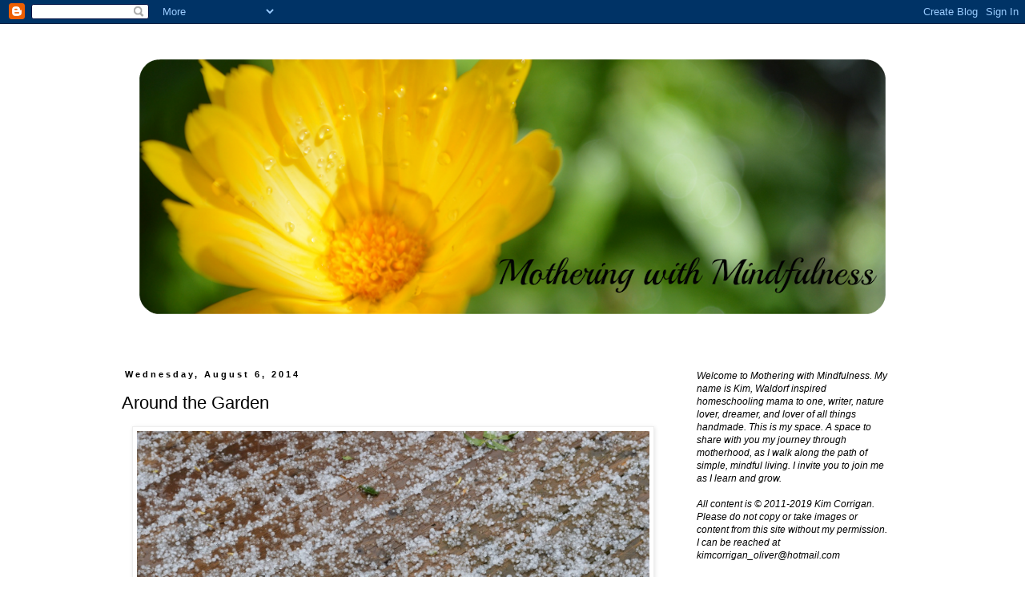

--- FILE ---
content_type: text/html; charset=UTF-8
request_url: http://www.motheringwithmindfulness.com/2014/08/around-garden.html
body_size: 28077
content:
<!DOCTYPE html>
<html class='v2' dir='ltr' lang='en'>
<head>
<link href='https://www.blogger.com/static/v1/widgets/335934321-css_bundle_v2.css' rel='stylesheet' type='text/css'/>
<meta content='width=1100' name='viewport'/>
<meta content='text/html; charset=UTF-8' http-equiv='Content-Type'/>
<meta content='blogger' name='generator'/>
<link href='http://www.motheringwithmindfulness.com/favicon.ico' rel='icon' type='image/x-icon'/>
<link href='http://www.motheringwithmindfulness.com/2014/08/around-garden.html' rel='canonical'/>
<link rel="alternate" type="application/atom+xml" title="Mothering with Mindfulness  - Atom" href="http://www.motheringwithmindfulness.com/feeds/posts/default" />
<link rel="alternate" type="application/rss+xml" title="Mothering with Mindfulness  - RSS" href="http://www.motheringwithmindfulness.com/feeds/posts/default?alt=rss" />
<link rel="service.post" type="application/atom+xml" title="Mothering with Mindfulness  - Atom" href="https://www.blogger.com/feeds/6501164039766203202/posts/default" />

<link rel="alternate" type="application/atom+xml" title="Mothering with Mindfulness  - Atom" href="http://www.motheringwithmindfulness.com/feeds/6380665876463908986/comments/default" />
<!--Can't find substitution for tag [blog.ieCssRetrofitLinks]-->
<link href='https://blogger.googleusercontent.com/img/b/R29vZ2xl/AVvXsEgAoqfsWu-0s638bVIs5AapDc7sE552v-wrXngt0665eBAxiSg-F-8Fq04_A-bYiZgQ35nInl4gMwMYCsOSyimTbxYv39BtfuvilzPaERIe8uUp3uOEZkwXqwPnwbfHWkSvhXP6QhwV_AE/s1600/002.JPG' rel='image_src'/>
<meta content='http://www.motheringwithmindfulness.com/2014/08/around-garden.html' property='og:url'/>
<meta content='Around the Garden' property='og:title'/>
<meta content='                                                                 For seventeen years we have grown food on this land. There have been years ...' property='og:description'/>
<meta content='https://blogger.googleusercontent.com/img/b/R29vZ2xl/AVvXsEgAoqfsWu-0s638bVIs5AapDc7sE552v-wrXngt0665eBAxiSg-F-8Fq04_A-bYiZgQ35nInl4gMwMYCsOSyimTbxYv39BtfuvilzPaERIe8uUp3uOEZkwXqwPnwbfHWkSvhXP6QhwV_AE/w1200-h630-p-k-no-nu/002.JPG' property='og:image'/>
<title>Mothering with Mindfulness : Around the Garden</title>
<style type='text/css'>@font-face{font-family:'Calligraffitti';font-style:normal;font-weight:400;font-display:swap;src:url(//fonts.gstatic.com/s/calligraffitti/v20/46k2lbT3XjDVqJw3DCmCFjE0vkFeOZdjppN_.woff2)format('woff2');unicode-range:U+0000-00FF,U+0131,U+0152-0153,U+02BB-02BC,U+02C6,U+02DA,U+02DC,U+0304,U+0308,U+0329,U+2000-206F,U+20AC,U+2122,U+2191,U+2193,U+2212,U+2215,U+FEFF,U+FFFD;}</style>
<style id='page-skin-1' type='text/css'><!--
/*
-----------------------------------------------
Blogger Template Style
Name:     Simple
Designer: Blogger
URL:      www.blogger.com
----------------------------------------------- */
/* Content
----------------------------------------------- */
body {
font: normal normal 12px 'Trebuchet MS', Trebuchet, Verdana, sans-serif;
color: #000000;
background: #ffffff none repeat scroll top left;
padding: 0 0 0 0;
}
html body .region-inner {
min-width: 0;
max-width: 100%;
width: auto;
}
h2 {
font-size: 22px;
}
a:link {
text-decoration:none;
color: #2288bb;
}
a:visited {
text-decoration:none;
color: #888888;
}
a:hover {
text-decoration:underline;
color: #33aaff;
}
.body-fauxcolumn-outer .fauxcolumn-inner {
background: transparent none repeat scroll top left;
_background-image: none;
}
.body-fauxcolumn-outer .cap-top {
position: absolute;
z-index: 1;
height: 400px;
width: 100%;
}
.body-fauxcolumn-outer .cap-top .cap-left {
width: 100%;
background: transparent none repeat-x scroll top left;
_background-image: none;
}
.content-outer {
-moz-box-shadow: 0 0 0 rgba(0, 0, 0, .15);
-webkit-box-shadow: 0 0 0 rgba(0, 0, 0, .15);
-goog-ms-box-shadow: 0 0 0 #333333;
box-shadow: 0 0 0 rgba(0, 0, 0, .15);
margin-bottom: 1px;
}
.content-inner {
padding: 10px 40px;
}
.content-inner {
background-color: #ffffff;
}
/* Header
----------------------------------------------- */
.header-outer {
background: transparent none repeat-x scroll 0 -400px;
_background-image: none;
}
.Header h1 {
font: normal bold 80px Calligraffitti;
color: #333333;
text-shadow: 0 0 0 rgba(0, 0, 0, .2);
}
.Header h1 a {
color: #333333;
}
.Header .description {
font-size: 18px;
color: #000000;
}
.header-inner .Header .titlewrapper {
padding: 22px 0;
}
.header-inner .Header .descriptionwrapper {
padding: 0 0;
}
/* Tabs
----------------------------------------------- */
.tabs-inner .section:first-child {
border-top: 0 solid #dddddd;
}
.tabs-inner .section:first-child ul {
margin-top: -1px;
border-top: 1px solid #dddddd;
border-left: 1px solid #dddddd;
border-right: 1px solid #dddddd;
}
.tabs-inner .widget ul {
background: #ffffff none repeat-x scroll 0 -800px;
_background-image: none;
border-bottom: 1px solid #dddddd;
margin-top: 0;
margin-left: -30px;
margin-right: -30px;
}
.tabs-inner .widget li a {
display: inline-block;
padding: .6em 1em;
font: italic bold 16px 'Trebuchet MS', Trebuchet, Verdana, sans-serif;
color: #000000;
border-left: 1px solid #ffffff;
border-right: 1px solid #dddddd;
}
.tabs-inner .widget li:first-child a {
border-left: none;
}
.tabs-inner .widget li.selected a, .tabs-inner .widget li a:hover {
color: #999999;
background-color: #ffffff;
text-decoration: none;
}
/* Columns
----------------------------------------------- */
.main-outer {
border-top: 0 solid transparent;
}
.fauxcolumn-left-outer .fauxcolumn-inner {
border-right: 1px solid transparent;
}
.fauxcolumn-right-outer .fauxcolumn-inner {
border-left: 1px solid transparent;
}
/* Headings
----------------------------------------------- */
div.widget > h2,
div.widget h2.title {
margin: 0 0 1em 0;
font: normal bold 12px 'Trebuchet MS',Trebuchet,Verdana,sans-serif;
color: #000000;
}
/* Widgets
----------------------------------------------- */
.widget .zippy {
color: #999999;
text-shadow: 2px 2px 1px rgba(0, 0, 0, .1);
}
.widget .popular-posts ul {
list-style: none;
}
/* Posts
----------------------------------------------- */
h2.date-header {
font: normal bold 11px Arial, Tahoma, Helvetica, FreeSans, sans-serif;
}
.date-header span {
background-color: #ffffff;
color: #000000;
padding: 0.4em;
letter-spacing: 3px;
margin: inherit;
}
.main-inner {
padding-top: 35px;
padding-bottom: 65px;
}
.main-inner .column-center-inner {
padding: 0 0;
}
.main-inner .column-center-inner .section {
margin: 0 1em;
}
.post {
margin: 0 0 45px 0;
}
h3.post-title, .comments h4 {
font: normal normal 22px 'Trebuchet MS',Trebuchet,Verdana,sans-serif;
margin: .75em 0 0;
}
.post-body {
font-size: 110%;
line-height: 1.4;
position: relative;
}
.post-body img, .post-body .tr-caption-container, .Profile img, .Image img,
.BlogList .item-thumbnail img {
padding: 2px;
background: #ffffff;
border: 1px solid #eeeeee;
-moz-box-shadow: 1px 1px 5px rgba(0, 0, 0, .1);
-webkit-box-shadow: 1px 1px 5px rgba(0, 0, 0, .1);
box-shadow: 1px 1px 5px rgba(0, 0, 0, .1);
}
.post-body img, .post-body .tr-caption-container {
padding: 5px;
}
.post-body .tr-caption-container {
color: #000000;
}
.post-body .tr-caption-container img {
padding: 0;
background: transparent;
border: none;
-moz-box-shadow: 0 0 0 rgba(0, 0, 0, .1);
-webkit-box-shadow: 0 0 0 rgba(0, 0, 0, .1);
box-shadow: 0 0 0 rgba(0, 0, 0, .1);
}
.post-header {
margin: 0 0 1.5em;
line-height: 1.6;
font-size: 90%;
}
.post-footer {
margin: 20px -2px 0;
padding: 5px 10px;
color: #666666;
background-color: #eeeeee;
border-bottom: 1px solid #eeeeee;
line-height: 1.6;
font-size: 90%;
}
#comments .comment-author {
padding-top: 1.5em;
border-top: 1px solid transparent;
background-position: 0 1.5em;
}
#comments .comment-author:first-child {
padding-top: 0;
border-top: none;
}
.avatar-image-container {
margin: .2em 0 0;
}
#comments .avatar-image-container img {
border: 1px solid #eeeeee;
}
/* Comments
----------------------------------------------- */
.comments .comments-content .icon.blog-author {
background-repeat: no-repeat;
background-image: url([data-uri]);
}
.comments .comments-content .loadmore a {
border-top: 1px solid #999999;
border-bottom: 1px solid #999999;
}
.comments .comment-thread.inline-thread {
background-color: #eeeeee;
}
.comments .continue {
border-top: 2px solid #999999;
}
/* Accents
---------------------------------------------- */
.section-columns td.columns-cell {
border-left: 1px solid transparent;
}
.blog-pager {
background: transparent url(//www.blogblog.com/1kt/simple/paging_dot.png) repeat-x scroll top center;
}
.blog-pager-older-link, .home-link,
.blog-pager-newer-link {
background-color: #ffffff;
padding: 5px;
}
.footer-outer {
border-top: 1px dashed #bbbbbb;
}
/* Mobile
----------------------------------------------- */
body.mobile  {
background-size: auto;
}
.mobile .body-fauxcolumn-outer {
background: transparent none repeat scroll top left;
}
.mobile .body-fauxcolumn-outer .cap-top {
background-size: 100% auto;
}
.mobile .content-outer {
-webkit-box-shadow: 0 0 3px rgba(0, 0, 0, .15);
box-shadow: 0 0 3px rgba(0, 0, 0, .15);
}
.mobile .tabs-inner .widget ul {
margin-left: 0;
margin-right: 0;
}
.mobile .post {
margin: 0;
}
.mobile .main-inner .column-center-inner .section {
margin: 0;
}
.mobile .date-header span {
padding: 0.1em 10px;
margin: 0 -10px;
}
.mobile h3.post-title {
margin: 0;
}
.mobile .blog-pager {
background: transparent none no-repeat scroll top center;
}
.mobile .footer-outer {
border-top: none;
}
.mobile .main-inner, .mobile .footer-inner {
background-color: #ffffff;
}
.mobile-index-contents {
color: #000000;
}
.mobile-link-button {
background-color: #2288bb;
}
.mobile-link-button a:link, .mobile-link-button a:visited {
color: #ffffff;
}
.mobile .tabs-inner .section:first-child {
border-top: none;
}
.mobile .tabs-inner .PageList .widget-content {
background-color: #ffffff;
color: #999999;
border-top: 1px solid #dddddd;
border-bottom: 1px solid #dddddd;
}
.mobile .tabs-inner .PageList .widget-content .pagelist-arrow {
border-left: 1px solid #dddddd;
}

--></style>
<style id='template-skin-1' type='text/css'><!--
body {
min-width: 1080px;
}
.content-outer, .content-fauxcolumn-outer, .region-inner {
min-width: 1080px;
max-width: 1080px;
_width: 1080px;
}
.main-inner .columns {
padding-left: 0px;
padding-right: 300px;
}
.main-inner .fauxcolumn-center-outer {
left: 0px;
right: 300px;
/* IE6 does not respect left and right together */
_width: expression(this.parentNode.offsetWidth -
parseInt("0px") -
parseInt("300px") + 'px');
}
.main-inner .fauxcolumn-left-outer {
width: 0px;
}
.main-inner .fauxcolumn-right-outer {
width: 300px;
}
.main-inner .column-left-outer {
width: 0px;
right: 100%;
margin-left: -0px;
}
.main-inner .column-right-outer {
width: 300px;
margin-right: -300px;
}
#layout {
min-width: 0;
}
#layout .content-outer {
min-width: 0;
width: 800px;
}
#layout .region-inner {
min-width: 0;
width: auto;
}
body#layout div.add_widget {
padding: 8px;
}
body#layout div.add_widget a {
margin-left: 32px;
}
--></style>
<script type='text/javascript'>
        (function(i,s,o,g,r,a,m){i['GoogleAnalyticsObject']=r;i[r]=i[r]||function(){
        (i[r].q=i[r].q||[]).push(arguments)},i[r].l=1*new Date();a=s.createElement(o),
        m=s.getElementsByTagName(o)[0];a.async=1;a.src=g;m.parentNode.insertBefore(a,m)
        })(window,document,'script','https://www.google-analytics.com/analytics.js','ga');
        ga('create', 'UA-34361655-1', 'auto', 'blogger');
        ga('blogger.send', 'pageview');
      </script>
<link href='https://www.blogger.com/dyn-css/authorization.css?targetBlogID=6501164039766203202&amp;zx=907289e4-a208-4ea3-86c1-6b83dc1490b4' media='none' onload='if(media!=&#39;all&#39;)media=&#39;all&#39;' rel='stylesheet'/><noscript><link href='https://www.blogger.com/dyn-css/authorization.css?targetBlogID=6501164039766203202&amp;zx=907289e4-a208-4ea3-86c1-6b83dc1490b4' rel='stylesheet'/></noscript>
<meta name='google-adsense-platform-account' content='ca-host-pub-1556223355139109'/>
<meta name='google-adsense-platform-domain' content='blogspot.com'/>

</head>
<body class='loading variant-simplysimple'>
<div class='navbar section' id='navbar' name='Navbar'><div class='widget Navbar' data-version='1' id='Navbar1'><script type="text/javascript">
    function setAttributeOnload(object, attribute, val) {
      if(window.addEventListener) {
        window.addEventListener('load',
          function(){ object[attribute] = val; }, false);
      } else {
        window.attachEvent('onload', function(){ object[attribute] = val; });
      }
    }
  </script>
<div id="navbar-iframe-container"></div>
<script type="text/javascript" src="https://apis.google.com/js/platform.js"></script>
<script type="text/javascript">
      gapi.load("gapi.iframes:gapi.iframes.style.bubble", function() {
        if (gapi.iframes && gapi.iframes.getContext) {
          gapi.iframes.getContext().openChild({
              url: 'https://www.blogger.com/navbar/6501164039766203202?po\x3d6380665876463908986\x26origin\x3dhttp://www.motheringwithmindfulness.com',
              where: document.getElementById("navbar-iframe-container"),
              id: "navbar-iframe"
          });
        }
      });
    </script><script type="text/javascript">
(function() {
var script = document.createElement('script');
script.type = 'text/javascript';
script.src = '//pagead2.googlesyndication.com/pagead/js/google_top_exp.js';
var head = document.getElementsByTagName('head')[0];
if (head) {
head.appendChild(script);
}})();
</script>
</div></div>
<div class='body-fauxcolumns'>
<div class='fauxcolumn-outer body-fauxcolumn-outer'>
<div class='cap-top'>
<div class='cap-left'></div>
<div class='cap-right'></div>
</div>
<div class='fauxborder-left'>
<div class='fauxborder-right'></div>
<div class='fauxcolumn-inner'>
</div>
</div>
<div class='cap-bottom'>
<div class='cap-left'></div>
<div class='cap-right'></div>
</div>
</div>
</div>
<div class='content'>
<div class='content-fauxcolumns'>
<div class='fauxcolumn-outer content-fauxcolumn-outer'>
<div class='cap-top'>
<div class='cap-left'></div>
<div class='cap-right'></div>
</div>
<div class='fauxborder-left'>
<div class='fauxborder-right'></div>
<div class='fauxcolumn-inner'>
</div>
</div>
<div class='cap-bottom'>
<div class='cap-left'></div>
<div class='cap-right'></div>
</div>
</div>
</div>
<div class='content-outer'>
<div class='content-cap-top cap-top'>
<div class='cap-left'></div>
<div class='cap-right'></div>
</div>
<div class='fauxborder-left content-fauxborder-left'>
<div class='fauxborder-right content-fauxborder-right'></div>
<div class='content-inner'>
<header>
<div class='header-outer'>
<div class='header-cap-top cap-top'>
<div class='cap-left'></div>
<div class='cap-right'></div>
</div>
<div class='fauxborder-left header-fauxborder-left'>
<div class='fauxborder-right header-fauxborder-right'></div>
<div class='region-inner header-inner'>
<div class='header section' id='header' name='Header'><div class='widget Header' data-version='1' id='Header1'>
<div id='header-inner'>
<a href='http://www.motheringwithmindfulness.com/' style='display: block'>
<img alt='Mothering with Mindfulness ' height='386px; ' id='Header1_headerimg' src='https://blogger.googleusercontent.com/img/b/R29vZ2xl/AVvXsEhbXUYDDg4tOOgwPYE63MV3ZW57sXU9fkOJ1hhCg82X6Jd3ZlYuqVvD6KFppMt8x2sCZtOOPaSmz9vId0lt4eMggWuUKHWq11ru69oFiA2eTgric7atUuLhGRsSNnm6b6uWD7LHGSEFf2k/s1000/PicMonkey+Collage4.png' style='display: block' width='1000px; '/>
</a>
</div>
</div></div>
</div>
</div>
<div class='header-cap-bottom cap-bottom'>
<div class='cap-left'></div>
<div class='cap-right'></div>
</div>
</div>
</header>
<div class='tabs-outer'>
<div class='tabs-cap-top cap-top'>
<div class='cap-left'></div>
<div class='cap-right'></div>
</div>
<div class='fauxborder-left tabs-fauxborder-left'>
<div class='fauxborder-right tabs-fauxborder-right'></div>
<div class='region-inner tabs-inner'>
<div class='tabs no-items section' id='crosscol' name='Cross-Column'></div>
<div class='tabs no-items section' id='crosscol-overflow' name='Cross-Column 2'></div>
</div>
</div>
<div class='tabs-cap-bottom cap-bottom'>
<div class='cap-left'></div>
<div class='cap-right'></div>
</div>
</div>
<div class='main-outer'>
<div class='main-cap-top cap-top'>
<div class='cap-left'></div>
<div class='cap-right'></div>
</div>
<div class='fauxborder-left main-fauxborder-left'>
<div class='fauxborder-right main-fauxborder-right'></div>
<div class='region-inner main-inner'>
<div class='columns fauxcolumns'>
<div class='fauxcolumn-outer fauxcolumn-center-outer'>
<div class='cap-top'>
<div class='cap-left'></div>
<div class='cap-right'></div>
</div>
<div class='fauxborder-left'>
<div class='fauxborder-right'></div>
<div class='fauxcolumn-inner'>
</div>
</div>
<div class='cap-bottom'>
<div class='cap-left'></div>
<div class='cap-right'></div>
</div>
</div>
<div class='fauxcolumn-outer fauxcolumn-left-outer'>
<div class='cap-top'>
<div class='cap-left'></div>
<div class='cap-right'></div>
</div>
<div class='fauxborder-left'>
<div class='fauxborder-right'></div>
<div class='fauxcolumn-inner'>
</div>
</div>
<div class='cap-bottom'>
<div class='cap-left'></div>
<div class='cap-right'></div>
</div>
</div>
<div class='fauxcolumn-outer fauxcolumn-right-outer'>
<div class='cap-top'>
<div class='cap-left'></div>
<div class='cap-right'></div>
</div>
<div class='fauxborder-left'>
<div class='fauxborder-right'></div>
<div class='fauxcolumn-inner'>
</div>
</div>
<div class='cap-bottom'>
<div class='cap-left'></div>
<div class='cap-right'></div>
</div>
</div>
<!-- corrects IE6 width calculation -->
<div class='columns-inner'>
<div class='column-center-outer'>
<div class='column-center-inner'>
<div class='main section' id='main' name='Main'><div class='widget Blog' data-version='1' id='Blog1'>
<div class='blog-posts hfeed'>

          <div class="date-outer">
        
<h2 class='date-header'><span>Wednesday, August 6, 2014</span></h2>

          <div class="date-posts">
        
<div class='post-outer'>
<div class='post hentry uncustomized-post-template' itemprop='blogPost' itemscope='itemscope' itemtype='http://schema.org/BlogPosting'>
<meta content='https://blogger.googleusercontent.com/img/b/R29vZ2xl/AVvXsEgAoqfsWu-0s638bVIs5AapDc7sE552v-wrXngt0665eBAxiSg-F-8Fq04_A-bYiZgQ35nInl4gMwMYCsOSyimTbxYv39BtfuvilzPaERIe8uUp3uOEZkwXqwPnwbfHWkSvhXP6QhwV_AE/s1600/002.JPG' itemprop='image_url'/>
<meta content='6501164039766203202' itemprop='blogId'/>
<meta content='6380665876463908986' itemprop='postId'/>
<a name='6380665876463908986'></a>
<h3 class='post-title entry-title' itemprop='name'>
Around the Garden
</h3>
<div class='post-header'>
<div class='post-header-line-1'></div>
</div>
<div class='post-body entry-content' id='post-body-6380665876463908986' itemprop='description articleBody'>
<div class="separator" style="clear: both; text-align: center;">
</div>
<div class="separator" style="clear: both; text-align: center;">
<a href="https://blogger.googleusercontent.com/img/b/R29vZ2xl/AVvXsEgAoqfsWu-0s638bVIs5AapDc7sE552v-wrXngt0665eBAxiSg-F-8Fq04_A-bYiZgQ35nInl4gMwMYCsOSyimTbxYv39BtfuvilzPaERIe8uUp3uOEZkwXqwPnwbfHWkSvhXP6QhwV_AE/s1600/002.JPG" imageanchor="1" style="margin-left: 1em; margin-right: 1em;"><img border="0" height="424" src="https://blogger.googleusercontent.com/img/b/R29vZ2xl/AVvXsEgAoqfsWu-0s638bVIs5AapDc7sE552v-wrXngt0665eBAxiSg-F-8Fq04_A-bYiZgQ35nInl4gMwMYCsOSyimTbxYv39BtfuvilzPaERIe8uUp3uOEZkwXqwPnwbfHWkSvhXP6QhwV_AE/s1600/002.JPG" width="640" /></a></div>
<br />
<div class="separator" style="clear: both; text-align: center;">
<a href="https://blogger.googleusercontent.com/img/b/R29vZ2xl/AVvXsEgzJH5d2AG_bUaTZSMDfVkMoLJ7unm_Ypew96UcC2V9HrntvT9eNHzM37f8vvM9VmM4B-3auZCQPsgbSZLYMkwDSTpKFAf6zFduSJhXS5LYCKNgIluMtWIL0q-ocIXhKwbO8pS1Kg3o1AU/s1600/010.JPG" imageanchor="1" style="margin-left: 1em; margin-right: 1em;"><img border="0" height="424" src="https://blogger.googleusercontent.com/img/b/R29vZ2xl/AVvXsEgzJH5d2AG_bUaTZSMDfVkMoLJ7unm_Ypew96UcC2V9HrntvT9eNHzM37f8vvM9VmM4B-3auZCQPsgbSZLYMkwDSTpKFAf6zFduSJhXS5LYCKNgIluMtWIL0q-ocIXhKwbO8pS1Kg3o1AU/s1600/010.JPG" width="640" /></a></div>
<br />
<div class="separator" style="clear: both; text-align: center;">
<a href="https://blogger.googleusercontent.com/img/b/R29vZ2xl/AVvXsEgJaaqOzJ_5ZXwLbsIk1ovm1i6VwnXeINnxkMxJkRS2XdE_LxCcWWAbsy92SOdYpr2kLI0BoEyf5fmwU46PiXTg89QZdFPCAeNVgWaj5L6Pq6LpO-M787pkylEHA-O9DAkP6ti9bP7k-7E/s1600/011.JPG" imageanchor="1" style="margin-left: 1em; margin-right: 1em;"><img border="0" height="424" src="https://blogger.googleusercontent.com/img/b/R29vZ2xl/AVvXsEgJaaqOzJ_5ZXwLbsIk1ovm1i6VwnXeINnxkMxJkRS2XdE_LxCcWWAbsy92SOdYpr2kLI0BoEyf5fmwU46PiXTg89QZdFPCAeNVgWaj5L6Pq6LpO-M787pkylEHA-O9DAkP6ti9bP7k-7E/s1600/011.JPG" width="640" /></a></div>
<br />
<div class="separator" style="clear: both; text-align: center;">
<a href="https://blogger.googleusercontent.com/img/b/R29vZ2xl/AVvXsEjF73QPRaHMluYc3IvYz8i-snXZIEfPuH9ujqYxYOp1Mz1aC06SJpXjxT_FaCSJ_zZX4orZzU3wAVVtMqRkzJi22WHeN3yMzHxIiQbTaox_LnerOaVdATrhlm_x-3ALQKSmtQ5w9RRKCtA/s1600/012.JPG" imageanchor="1" style="margin-left: 1em; margin-right: 1em;"><img border="0" height="424" src="https://blogger.googleusercontent.com/img/b/R29vZ2xl/AVvXsEjF73QPRaHMluYc3IvYz8i-snXZIEfPuH9ujqYxYOp1Mz1aC06SJpXjxT_FaCSJ_zZX4orZzU3wAVVtMqRkzJi22WHeN3yMzHxIiQbTaox_LnerOaVdATrhlm_x-3ALQKSmtQ5w9RRKCtA/s1600/012.JPG" width="640" /></a></div>
<br />
<div class="separator" style="clear: both; text-align: center;">
<a href="https://blogger.googleusercontent.com/img/b/R29vZ2xl/AVvXsEgu1gtW2i7_1XgnM-prPFWkhH_lDUtXgjcpnV4wLhks6_ASB7AKXxO1XiS38JqKWSj3tQfxy2UZ0I25uHmI_2ho5AK6nSDsWWyWwvRU3xfSGJ0PzX8eMRu2pW1JCOTtmaQ8se3v04yvDMk/s1600/014.JPG" imageanchor="1" style="margin-left: 1em; margin-right: 1em;"><img border="0" height="424" src="https://blogger.googleusercontent.com/img/b/R29vZ2xl/AVvXsEgu1gtW2i7_1XgnM-prPFWkhH_lDUtXgjcpnV4wLhks6_ASB7AKXxO1XiS38JqKWSj3tQfxy2UZ0I25uHmI_2ho5AK6nSDsWWyWwvRU3xfSGJ0PzX8eMRu2pW1JCOTtmaQ8se3v04yvDMk/s1600/014.JPG" width="640" /></a></div>
<br />
<div class="separator" style="clear: both; text-align: center;">
<a href="https://blogger.googleusercontent.com/img/b/R29vZ2xl/AVvXsEhckTuqYA5Qs0qXrxZGso8WvBb0FzFolFEbzgf_vnMXgpho67jXLVbTnFG4nb88WkOSNhRQrars5jpZjzKPDe639zaulwiRSrcM_o3eaTGnMaN6npt2-Z-fls10nt_s9N83uVebc9BM4WU/s1600/032.JPG" imageanchor="1" style="margin-left: 1em; margin-right: 1em;"><img border="0" height="424" src="https://blogger.googleusercontent.com/img/b/R29vZ2xl/AVvXsEhckTuqYA5Qs0qXrxZGso8WvBb0FzFolFEbzgf_vnMXgpho67jXLVbTnFG4nb88WkOSNhRQrars5jpZjzKPDe639zaulwiRSrcM_o3eaTGnMaN6npt2-Z-fls10nt_s9N83uVebc9BM4WU/s1600/032.JPG" width="640" /></a></div>
<br />
<div class="separator" style="clear: both; text-align: center;">
<a href="https://blogger.googleusercontent.com/img/b/R29vZ2xl/AVvXsEj03WianZ0ihRh5Jo47fzKCelKCl91XFQzkird3xzF6weLFhh7SJXlVxux_CTj3uldfUmEtf5F7sSLuyhNenH42EzV9PyM8m0ZwwkFVXqvZxY7L25SPdv4WAElhxhv1TfHrQtjQardVoTA/s1600/034.JPG" imageanchor="1" style="margin-left: 1em; margin-right: 1em;"><img border="0" height="424" src="https://blogger.googleusercontent.com/img/b/R29vZ2xl/AVvXsEj03WianZ0ihRh5Jo47fzKCelKCl91XFQzkird3xzF6weLFhh7SJXlVxux_CTj3uldfUmEtf5F7sSLuyhNenH42EzV9PyM8m0ZwwkFVXqvZxY7L25SPdv4WAElhxhv1TfHrQtjQardVoTA/s1600/034.JPG" width="640" /></a></div>
<br />
<div class="separator" style="clear: both; text-align: center;">
<a href="https://blogger.googleusercontent.com/img/b/R29vZ2xl/AVvXsEj21lTcZtG5ZkS707NDjc-dIceVMX25NTDM8ReaIHxkp8jLLOuGfJvIbPDn1uWBzIv2zRVjO8oaAZwWVSI5kDea88jxHwIkJ5OTV7nRfZStiegvK09r1u7jZA39njAcQgnH-Z23Lf2Zmtk/s1600/036.JPG" imageanchor="1" style="margin-left: 1em; margin-right: 1em;"><img border="0" height="424" src="https://blogger.googleusercontent.com/img/b/R29vZ2xl/AVvXsEj21lTcZtG5ZkS707NDjc-dIceVMX25NTDM8ReaIHxkp8jLLOuGfJvIbPDn1uWBzIv2zRVjO8oaAZwWVSI5kDea88jxHwIkJ5OTV7nRfZStiegvK09r1u7jZA39njAcQgnH-Z23Lf2Zmtk/s1600/036.JPG" width="640" /></a></div>
<br />
<div class="separator" style="clear: both; text-align: center;">
<a href="https://blogger.googleusercontent.com/img/b/R29vZ2xl/AVvXsEhbBiv5mrytilfvHFoY2TWLVkK3x8_JJZcTsyhE_Y0Sl5hrGHY5MI828j6ZkEDwk4JHhOlqZTzEg-ZBW0jK5-Fz5wrsVYDXuBc2_Z-XdSdLR5HcR1YsO3jmBAGpThCRCL6Ji92gS-YCqds/s1600/037.JPG" imageanchor="1" style="margin-left: 1em; margin-right: 1em;"><img border="0" height="424" src="https://blogger.googleusercontent.com/img/b/R29vZ2xl/AVvXsEhbBiv5mrytilfvHFoY2TWLVkK3x8_JJZcTsyhE_Y0Sl5hrGHY5MI828j6ZkEDwk4JHhOlqZTzEg-ZBW0jK5-Fz5wrsVYDXuBc2_Z-XdSdLR5HcR1YsO3jmBAGpThCRCL6Ji92gS-YCqds/s1600/037.JPG" width="640" /></a></div>
<br />
<div class="separator" style="clear: both; text-align: center;">
<a href="https://blogger.googleusercontent.com/img/b/R29vZ2xl/AVvXsEjkr-XLOdPxh3GIeIqFXQ6s_28miNMAHhbh2v_A4YcEMlUCVekEcZ9_RajYzshX3ujgWFvFoWwGd5-k9b1sru4lokiv7FeUHc-RG76qjCxBLURAttxPxjSDOVnlBzvTrk3ro2JMdd9yYfI/s1600/043.JPG" imageanchor="1" style="margin-left: 1em; margin-right: 1em;"><img border="0" height="424" src="https://blogger.googleusercontent.com/img/b/R29vZ2xl/AVvXsEjkr-XLOdPxh3GIeIqFXQ6s_28miNMAHhbh2v_A4YcEMlUCVekEcZ9_RajYzshX3ujgWFvFoWwGd5-k9b1sru4lokiv7FeUHc-RG76qjCxBLURAttxPxjSDOVnlBzvTrk3ro2JMdd9yYfI/s1600/043.JPG" width="640" /></a></div>
<br />
<div class="separator" style="clear: both; text-align: center;">
<a href="https://blogger.googleusercontent.com/img/b/R29vZ2xl/AVvXsEhmdR0TwbFc2Uxuzi6vVBdei1aSZhKaDoUN1IQz0rryp1p4x3B78NvvP134zaHA17ix8UKnWNSmphXe-r3BVgbB84SnsBEj5M-g1fk-3V8rqHrBDhS5VYH8_21ks4Kcm2KJ_8TLFMAXQww/s1600/044.JPG" imageanchor="1" style="margin-left: 1em; margin-right: 1em;"><img border="0" height="424" src="https://blogger.googleusercontent.com/img/b/R29vZ2xl/AVvXsEhmdR0TwbFc2Uxuzi6vVBdei1aSZhKaDoUN1IQz0rryp1p4x3B78NvvP134zaHA17ix8UKnWNSmphXe-r3BVgbB84SnsBEj5M-g1fk-3V8rqHrBDhS5VYH8_21ks4Kcm2KJ_8TLFMAXQww/s1600/044.JPG" width="640" /></a></div>
<br />
<div class="separator" style="clear: both; text-align: center;">
<a href="https://blogger.googleusercontent.com/img/b/R29vZ2xl/AVvXsEiqQPm-UOkpZgcvCV1ExuHaaVdg2zkCn7ALs8J2WARqEuHSpQJQuaF_l91S5fSe9gKSNvbLjczV5vy65JL5Kwc6osHFHlEdeoKEDubxdV02f6M04lFlIgs2obqT1FcMkpDb4yWB0MrFMCI/s1600/046.JPG" imageanchor="1" style="margin-left: 1em; margin-right: 1em;"><img border="0" height="424" src="https://blogger.googleusercontent.com/img/b/R29vZ2xl/AVvXsEiqQPm-UOkpZgcvCV1ExuHaaVdg2zkCn7ALs8J2WARqEuHSpQJQuaF_l91S5fSe9gKSNvbLjczV5vy65JL5Kwc6osHFHlEdeoKEDubxdV02f6M04lFlIgs2obqT1FcMkpDb4yWB0MrFMCI/s1600/046.JPG" width="640" /></a></div>
<br />
<div class="separator" style="clear: both; text-align: center;">
<a href="https://blogger.googleusercontent.com/img/b/R29vZ2xl/AVvXsEiUQZMpOMEXdvc9fpn9LR5TQ42M9h20Gnv310v9ztbHFqe2I27HSTZt1EPCqlAEQpkM6DXFVOgqPE2yTGaCbI8RNR_NZhwnKDzS-TyWhd_EFLRofYWbmyGNdZ182qiYpJZnnxf_ujyEzZ0/s1600/049.JPG" imageanchor="1" style="margin-left: 1em; margin-right: 1em;"><img border="0" height="424" src="https://blogger.googleusercontent.com/img/b/R29vZ2xl/AVvXsEiUQZMpOMEXdvc9fpn9LR5TQ42M9h20Gnv310v9ztbHFqe2I27HSTZt1EPCqlAEQpkM6DXFVOgqPE2yTGaCbI8RNR_NZhwnKDzS-TyWhd_EFLRofYWbmyGNdZ182qiYpJZnnxf_ujyEzZ0/s1600/049.JPG" width="640" /></a></div>
<br />
<div class="separator" style="clear: both; text-align: center;">
<a href="https://blogger.googleusercontent.com/img/b/R29vZ2xl/AVvXsEhObKvMUXFlDL3Kw64Uj3Xs3PwDgkI9a6T3NQug-PFLHy29gQkwzsz-Sv8wlQPg_Y2F3Irmak5ArOMT0eGCh8NucMjo9g8_PGWr6XenrVhAtuRC5zjQ15hZIF9h_H8Eqyq_LAX1vQuD-JI/s1600/047.JPG" imageanchor="1" style="margin-left: 1em; margin-right: 1em;"><img border="0" height="424" src="https://blogger.googleusercontent.com/img/b/R29vZ2xl/AVvXsEhObKvMUXFlDL3Kw64Uj3Xs3PwDgkI9a6T3NQug-PFLHy29gQkwzsz-Sv8wlQPg_Y2F3Irmak5ArOMT0eGCh8NucMjo9g8_PGWr6XenrVhAtuRC5zjQ15hZIF9h_H8Eqyq_LAX1vQuD-JI/s1600/047.JPG" width="640" /></a></div>
<br />
<div class="separator" style="clear: both; text-align: center;">
<a href="https://blogger.googleusercontent.com/img/b/R29vZ2xl/AVvXsEhzcwatfW-lwko84nU-kn5FnhiMqFDoymDgQCndIoziZeG2hogP-Wedx7lXGNLy_2uHQhHVVGPij7euULu-R93PaMB2qBfBVZjkMSPVuxzC-zzkbDqc9c0ujFwepVDa3V0zvH-WnOcTcTA/s1600/018.JPG" imageanchor="1" style="margin-left: 1em; margin-right: 1em;"><img border="0" height="424" src="https://blogger.googleusercontent.com/img/b/R29vZ2xl/AVvXsEhzcwatfW-lwko84nU-kn5FnhiMqFDoymDgQCndIoziZeG2hogP-Wedx7lXGNLy_2uHQhHVVGPij7euULu-R93PaMB2qBfBVZjkMSPVuxzC-zzkbDqc9c0ujFwepVDa3V0zvH-WnOcTcTA/s1600/018.JPG" width="640" /></a></div>
<br />
<div class="separator" style="clear: both; text-align: center;">
<a href="https://blogger.googleusercontent.com/img/b/R29vZ2xl/AVvXsEiCOIBh8I8D2QQ85uCOQVDFEvOu3LQOnteUpzYseoEDOb8zTApEONPtcDTxR8pS1q-w4J0o6JUTBUPl2zQD7yTo7tw6064o7MyZpN2FyrZWhOMXIVd3kUL2eoZLyHDhAZg9SRjw_AQJpqc/s1600/017.JPG" imageanchor="1" style="margin-left: 1em; margin-right: 1em;"><img border="0" height="424" src="https://blogger.googleusercontent.com/img/b/R29vZ2xl/AVvXsEiCOIBh8I8D2QQ85uCOQVDFEvOu3LQOnteUpzYseoEDOb8zTApEONPtcDTxR8pS1q-w4J0o6JUTBUPl2zQD7yTo7tw6064o7MyZpN2FyrZWhOMXIVd3kUL2eoZLyHDhAZg9SRjw_AQJpqc/s1600/017.JPG" width="640" /></a></div>
<br />
<div class="separator" style="clear: both; text-align: center;">
<a href="https://blogger.googleusercontent.com/img/b/R29vZ2xl/AVvXsEj4Q1DoibL9Vbm023cRZd06z_G0tS1cNH82_R1mVvr-OHZjjT6007fxcorGKtjwsheouiXrSfLLARC5F-IIMji6tXzsHk0ys9NA7Jh2358Ke7A95T5ssFUtqBPFqajkqG2Jw9j91BHK1Kw/s1600/051.JPG" imageanchor="1" style="margin-left: 1em; margin-right: 1em;"><img border="0" height="424" src="https://blogger.googleusercontent.com/img/b/R29vZ2xl/AVvXsEj4Q1DoibL9Vbm023cRZd06z_G0tS1cNH82_R1mVvr-OHZjjT6007fxcorGKtjwsheouiXrSfLLARC5F-IIMji6tXzsHk0ys9NA7Jh2358Ke7A95T5ssFUtqBPFqajkqG2Jw9j91BHK1Kw/s1600/051.JPG" width="640" /></a></div>
<br />
<div class="separator" style="clear: both; text-align: center;">
<a href="https://blogger.googleusercontent.com/img/b/R29vZ2xl/AVvXsEgGFfPZLuaVPgefuqJwn4CEoknWPRPH4dxGhfv9w03iux7rb5oICeQRfz7WPYbOYnSYM8jR8DPwBkev8UJqmsMkhUgh-mHzHPczzWRTePCQiFo2O0-Vryv_ghDk-HmeaL6P33Z8t4kdenI/s1600/008.JPG" imageanchor="1" style="margin-left: 1em; margin-right: 1em;"><img border="0" height="424" src="https://blogger.googleusercontent.com/img/b/R29vZ2xl/AVvXsEgGFfPZLuaVPgefuqJwn4CEoknWPRPH4dxGhfv9w03iux7rb5oICeQRfz7WPYbOYnSYM8jR8DPwBkev8UJqmsMkhUgh-mHzHPczzWRTePCQiFo2O0-Vryv_ghDk-HmeaL6P33Z8t4kdenI/s1600/008.JPG" width="640" /></a></div>
<br />
<div class="separator" style="clear: both; text-align: center;">
</div>
<div class="separator" style="clear: both; text-align: center;">
</div>
<div class="separator" style="clear: both; text-align: center;">
<a href="https://blogger.googleusercontent.com/img/b/R29vZ2xl/AVvXsEher3wDNWiSzgksK6yU8W9xKHOIwCgbwV4B4CaBt0-Lp9KeTyo-EE0Rn9beKKnO7vVTNJ5f9yG861mXmiSWa2am3kyrBd5T3ltUMNHiVgiWXKJkg0dnfUkqB7mL7oaN-Qdits_Te2qi2mc/s1600/023.JPG" imageanchor="1" style="margin-left: 1em; margin-right: 1em;"><img border="0" height="424" src="https://blogger.googleusercontent.com/img/b/R29vZ2xl/AVvXsEher3wDNWiSzgksK6yU8W9xKHOIwCgbwV4B4CaBt0-Lp9KeTyo-EE0Rn9beKKnO7vVTNJ5f9yG861mXmiSWa2am3kyrBd5T3ltUMNHiVgiWXKJkg0dnfUkqB7mL7oaN-Qdits_Te2qi2mc/s1600/023.JPG" width="640" /></a></div>
<div class="separator" style="clear: both; text-align: center;">
</div>
<br />
For seventeen years we have grown food on this land. There have been years of small, less work to do gardens, years of growing as much as we can, and years of growing what we know does well and what we will eat.<br />
<br />
The wonderful thing about growing your own food is that each year the garden offers different lessons. There has not been one year in which something hasn't been added to our growing list of garden lessons. This year our lesson has come swift, a lesson in letting go.<br />
<br />
On Friday last week, in the early evening, a very strong, quick storm blew through our area, bringing with it thunder, lightning, heavy rain and hail. The hail fell from the sky for ten minutes. While Justin worried about damage to the car, I worried about damage to the garden.<br />
<br />
When it was over, and safe to go outside, we ventured out to take in the damage. The car has a few little dents, but nothing to be concerned about. The gardens, well, you can see from the photos above, they were hit pretty hard.<br />
<br />
I am pretty sure the potatoes have been wiped out. I keep checking them to see if the plants will bounce back, but each day they look a little worse. The pumpkin, squash and zucchini are still producing at the moment, and all their flowers survived, I think in part due to the huge leaves protecting them. The Swiss chard was pretty beat up, and got a good haircut, and already their is new growth peeking out. The cucumbers took a significant hit, but it seems the leaves protected the precious flowers, so I am hoping they will still keep producing. The snow peas and bush beans were also hit hard, but they were for the most part done anyway. I will harvest the last of both today, and then clean out that bed.<br />
<br />
I have no control over Mother Nature, she will do as she pleases, and all I can do is work alongside her the best I can, with the conditions she throws at me. Over the last few days I have done what I can to save what is left, and now I have to let go and see what happens. Fingers are crossed.<br />
<br />
A big lesson on letting go this week, but a good one for this type A, control freak.<br />
<br />
Now it hasn't been all doom and gloom around the garden this week, we have been enjoying the first tomatoes, zucchini is a regular in our meals and the strawberries and raspberries keep on coming. The first cucumbers have been eaten, the snow peas are delicious and green beans have been eaten, frozen and canned. I took some time on Sunday to <a href="http://www.motheringwithmindfulness.com/2014/08/on-sunday-afternoon.html">braid our garlic</a> for storage, and I got the cold frame in the ground, insulated with some straw and ready for soil. The winter garden is taking shape, and I for one, am pretty excited about it.<br />
<br />
Even with the storm, there are still a lot of good things happening in the garden. And there it is, another lesson from the garden this week...take time to notice the good things, even when life throws a little bump along the path.<br />
<br />
So much learned this week in the garden.<br />
<br />
How are things around your garden?
<div style='clear: both;'></div>
</div>
<div class='post-footer'>
<div class='post-footer-line post-footer-line-1'>
<span class='post-author vcard'>
Posted by
<span class='fn' itemprop='author' itemscope='itemscope' itemtype='http://schema.org/Person'>
<meta content='https://www.blogger.com/profile/08476209107377395745' itemprop='url'/>
<a class='g-profile' href='https://www.blogger.com/profile/08476209107377395745' rel='author' title='author profile'>
<span itemprop='name'>Kim </span>
</a>
</span>
</span>
<span class='post-timestamp'>
at
<meta content='http://www.motheringwithmindfulness.com/2014/08/around-garden.html' itemprop='url'/>
<a class='timestamp-link' href='http://www.motheringwithmindfulness.com/2014/08/around-garden.html' rel='bookmark' title='permanent link'><abbr class='published' itemprop='datePublished' title='2014-08-06T05:00:00-04:00'>5:00&#8239;AM</abbr></a>
</span>
<span class='post-comment-link'>
</span>
<span class='post-icons'>
<span class='item-action'>
<a href='https://www.blogger.com/email-post/6501164039766203202/6380665876463908986' title='Email Post'>
<img alt='' class='icon-action' height='13' src='https://resources.blogblog.com/img/icon18_email.gif' width='18'/>
</a>
</span>
<span class='item-control blog-admin pid-2070081547'>
<a href='https://www.blogger.com/post-edit.g?blogID=6501164039766203202&postID=6380665876463908986&from=pencil' title='Edit Post'>
<img alt='' class='icon-action' height='18' src='https://resources.blogblog.com/img/icon18_edit_allbkg.gif' width='18'/>
</a>
</span>
</span>
<div class='post-share-buttons goog-inline-block'>
<a class='goog-inline-block share-button sb-email' href='https://www.blogger.com/share-post.g?blogID=6501164039766203202&postID=6380665876463908986&target=email' target='_blank' title='Email This'><span class='share-button-link-text'>Email This</span></a><a class='goog-inline-block share-button sb-blog' href='https://www.blogger.com/share-post.g?blogID=6501164039766203202&postID=6380665876463908986&target=blog' onclick='window.open(this.href, "_blank", "height=270,width=475"); return false;' target='_blank' title='BlogThis!'><span class='share-button-link-text'>BlogThis!</span></a><a class='goog-inline-block share-button sb-twitter' href='https://www.blogger.com/share-post.g?blogID=6501164039766203202&postID=6380665876463908986&target=twitter' target='_blank' title='Share to X'><span class='share-button-link-text'>Share to X</span></a><a class='goog-inline-block share-button sb-facebook' href='https://www.blogger.com/share-post.g?blogID=6501164039766203202&postID=6380665876463908986&target=facebook' onclick='window.open(this.href, "_blank", "height=430,width=640"); return false;' target='_blank' title='Share to Facebook'><span class='share-button-link-text'>Share to Facebook</span></a><a class='goog-inline-block share-button sb-pinterest' href='https://www.blogger.com/share-post.g?blogID=6501164039766203202&postID=6380665876463908986&target=pinterest' target='_blank' title='Share to Pinterest'><span class='share-button-link-text'>Share to Pinterest</span></a>
</div>
</div>
<div class='post-footer-line post-footer-line-2'>
<span class='post-labels'>
Labels:
<a href='http://www.motheringwithmindfulness.com/search/label/Homesteading' rel='tag'>Homesteading</a>,
<a href='http://www.motheringwithmindfulness.com/search/label/The%20Garden' rel='tag'>The Garden</a>
</span>
</div>
<div class='post-footer-line post-footer-line-3'>
<span class='post-location'>
</span>
</div>
</div>
</div>
<div class='comments' id='comments'>
<a name='comments'></a>
<h4>34 comments:</h4>
<div class='comments-content'>
<script async='async' src='' type='text/javascript'></script>
<script type='text/javascript'>
    (function() {
      var items = null;
      var msgs = null;
      var config = {};

// <![CDATA[
      var cursor = null;
      if (items && items.length > 0) {
        cursor = parseInt(items[items.length - 1].timestamp) + 1;
      }

      var bodyFromEntry = function(entry) {
        var text = (entry &&
                    ((entry.content && entry.content.$t) ||
                     (entry.summary && entry.summary.$t))) ||
            '';
        if (entry && entry.gd$extendedProperty) {
          for (var k in entry.gd$extendedProperty) {
            if (entry.gd$extendedProperty[k].name == 'blogger.contentRemoved') {
              return '<span class="deleted-comment">' + text + '</span>';
            }
          }
        }
        return text;
      }

      var parse = function(data) {
        cursor = null;
        var comments = [];
        if (data && data.feed && data.feed.entry) {
          for (var i = 0, entry; entry = data.feed.entry[i]; i++) {
            var comment = {};
            // comment ID, parsed out of the original id format
            var id = /blog-(\d+).post-(\d+)/.exec(entry.id.$t);
            comment.id = id ? id[2] : null;
            comment.body = bodyFromEntry(entry);
            comment.timestamp = Date.parse(entry.published.$t) + '';
            if (entry.author && entry.author.constructor === Array) {
              var auth = entry.author[0];
              if (auth) {
                comment.author = {
                  name: (auth.name ? auth.name.$t : undefined),
                  profileUrl: (auth.uri ? auth.uri.$t : undefined),
                  avatarUrl: (auth.gd$image ? auth.gd$image.src : undefined)
                };
              }
            }
            if (entry.link) {
              if (entry.link[2]) {
                comment.link = comment.permalink = entry.link[2].href;
              }
              if (entry.link[3]) {
                var pid = /.*comments\/default\/(\d+)\?.*/.exec(entry.link[3].href);
                if (pid && pid[1]) {
                  comment.parentId = pid[1];
                }
              }
            }
            comment.deleteclass = 'item-control blog-admin';
            if (entry.gd$extendedProperty) {
              for (var k in entry.gd$extendedProperty) {
                if (entry.gd$extendedProperty[k].name == 'blogger.itemClass') {
                  comment.deleteclass += ' ' + entry.gd$extendedProperty[k].value;
                } else if (entry.gd$extendedProperty[k].name == 'blogger.displayTime') {
                  comment.displayTime = entry.gd$extendedProperty[k].value;
                }
              }
            }
            comments.push(comment);
          }
        }
        return comments;
      };

      var paginator = function(callback) {
        if (hasMore()) {
          var url = config.feed + '?alt=json&v=2&orderby=published&reverse=false&max-results=50';
          if (cursor) {
            url += '&published-min=' + new Date(cursor).toISOString();
          }
          window.bloggercomments = function(data) {
            var parsed = parse(data);
            cursor = parsed.length < 50 ? null
                : parseInt(parsed[parsed.length - 1].timestamp) + 1
            callback(parsed);
            window.bloggercomments = null;
          }
          url += '&callback=bloggercomments';
          var script = document.createElement('script');
          script.type = 'text/javascript';
          script.src = url;
          document.getElementsByTagName('head')[0].appendChild(script);
        }
      };
      var hasMore = function() {
        return !!cursor;
      };
      var getMeta = function(key, comment) {
        if ('iswriter' == key) {
          var matches = !!comment.author
              && comment.author.name == config.authorName
              && comment.author.profileUrl == config.authorUrl;
          return matches ? 'true' : '';
        } else if ('deletelink' == key) {
          return config.baseUri + '/comment/delete/'
               + config.blogId + '/' + comment.id;
        } else if ('deleteclass' == key) {
          return comment.deleteclass;
        }
        return '';
      };

      var replybox = null;
      var replyUrlParts = null;
      var replyParent = undefined;

      var onReply = function(commentId, domId) {
        if (replybox == null) {
          // lazily cache replybox, and adjust to suit this style:
          replybox = document.getElementById('comment-editor');
          if (replybox != null) {
            replybox.height = '250px';
            replybox.style.display = 'block';
            replyUrlParts = replybox.src.split('#');
          }
        }
        if (replybox && (commentId !== replyParent)) {
          replybox.src = '';
          document.getElementById(domId).insertBefore(replybox, null);
          replybox.src = replyUrlParts[0]
              + (commentId ? '&parentID=' + commentId : '')
              + '#' + replyUrlParts[1];
          replyParent = commentId;
        }
      };

      var hash = (window.location.hash || '#').substring(1);
      var startThread, targetComment;
      if (/^comment-form_/.test(hash)) {
        startThread = hash.substring('comment-form_'.length);
      } else if (/^c[0-9]+$/.test(hash)) {
        targetComment = hash.substring(1);
      }

      // Configure commenting API:
      var configJso = {
        'maxDepth': config.maxThreadDepth
      };
      var provider = {
        'id': config.postId,
        'data': items,
        'loadNext': paginator,
        'hasMore': hasMore,
        'getMeta': getMeta,
        'onReply': onReply,
        'rendered': true,
        'initComment': targetComment,
        'initReplyThread': startThread,
        'config': configJso,
        'messages': msgs
      };

      var render = function() {
        if (window.goog && window.goog.comments) {
          var holder = document.getElementById('comment-holder');
          window.goog.comments.render(holder, provider);
        }
      };

      // render now, or queue to render when library loads:
      if (window.goog && window.goog.comments) {
        render();
      } else {
        window.goog = window.goog || {};
        window.goog.comments = window.goog.comments || {};
        window.goog.comments.loadQueue = window.goog.comments.loadQueue || [];
        window.goog.comments.loadQueue.push(render);
      }
    })();
// ]]>
  </script>
<div id='comment-holder'>
<div class="comment-thread toplevel-thread"><ol id="top-ra"><li class="comment" id="c7023792687156323777"><div class="avatar-image-container"><img src="//blogger.googleusercontent.com/img/b/R29vZ2xl/AVvXsEhea7WwEarzbUik3bA3sJqHxEywLs5BDbI-UcKZe5KXr6dVhXV5OeY2f5YxXwgn0FGENHJoLR3lqcdVd8Go2MVg8E21t3CvQzVS69dCIQ_Fy7nW6Dwj6P6EVsGQVgyGgA/s45-c/IMG_0531.JPG" alt=""/></div><div class="comment-block"><div class="comment-header"><cite class="user"><a href="https://www.blogger.com/profile/11575854515384481573" rel="nofollow">Tracey ~ Clover</a></cite><span class="icon user "></span><span class="datetime secondary-text"><a rel="nofollow" href="http://www.motheringwithmindfulness.com/2014/08/around-garden.html?showComment=1407323094115#c7023792687156323777">August 6, 2014 at 7:04&#8239;AM</a></span></div><p class="comment-content">It is hard to let go isn&#39;t it? I&#39;m so sorry about the storm, I know that feeling all too well, but your garden still looks amazing. <br>The rain has finally pulled out of our area and now I just wait for things to dry out and then I am getting the fall garden in the ground, I can&#39;t wait. </p><span class="comment-actions secondary-text"><a class="comment-reply" target="_self" data-comment-id="7023792687156323777">Reply</a><span class="item-control blog-admin blog-admin pid-87449644"><a target="_self" href="https://www.blogger.com/comment/delete/6501164039766203202/7023792687156323777">Delete</a></span></span></div><div class="comment-replies"><div id="c7023792687156323777-rt" class="comment-thread inline-thread"><span class="thread-toggle thread-expanded"><span class="thread-arrow"></span><span class="thread-count"><a target="_self">Replies</a></span></span><ol id="c7023792687156323777-ra" class="thread-chrome thread-expanded"><div><li class="comment" id="c1989729700243328839"><div class="avatar-image-container"><img src="//blogger.googleusercontent.com/img/b/R29vZ2xl/AVvXsEgCtWpPx3COpttBtKOjieMOmRCr7ELVUn3oH54I4uxeao6kaD9Y-ISX_4jXGVuzerQ-pMqa-M8kccvdLfu115lDVK6UNI0obTvHQk2lJjs-rLAw7r-TqIVkbLw5not4kQ/s45-c/*" alt=""/></div><div class="comment-block"><div class="comment-header"><cite class="user"><a href="https://www.blogger.com/profile/08476209107377395745" rel="nofollow">Kim </a></cite><span class="icon user blog-author"></span><span class="datetime secondary-text"><a rel="nofollow" href="http://www.motheringwithmindfulness.com/2014/08/around-garden.html?showComment=1407352666405#c1989729700243328839">August 6, 2014 at 3:17&#8239;PM</a></span></div><p class="comment-content">It is Tracey, but I have also learned, that it is part of life, in more ways than just in the garden :) <br><br>Thank you. We finally have a day with no rain in the forecast, so things will dry out here too, which will be awesome.<br><br>Enjoy your time in the garden.</p><span class="comment-actions secondary-text"><span class="item-control blog-admin blog-admin pid-2070081547"><a target="_self" href="https://www.blogger.com/comment/delete/6501164039766203202/1989729700243328839">Delete</a></span></span></div><div class="comment-replies"><div id="c1989729700243328839-rt" class="comment-thread inline-thread hidden"><span class="thread-toggle thread-expanded"><span class="thread-arrow"></span><span class="thread-count"><a target="_self">Replies</a></span></span><ol id="c1989729700243328839-ra" class="thread-chrome thread-expanded"><div></div><div id="c1989729700243328839-continue" class="continue"><a class="comment-reply" target="_self" data-comment-id="1989729700243328839">Reply</a></div></ol></div></div><div class="comment-replybox-single" id="c1989729700243328839-ce"></div></li></div><div id="c7023792687156323777-continue" class="continue"><a class="comment-reply" target="_self" data-comment-id="7023792687156323777">Reply</a></div></ol></div></div><div class="comment-replybox-single" id="c7023792687156323777-ce"></div></li><li class="comment" id="c8286844042858065697"><div class="avatar-image-container"><img src="//www.blogger.com/img/blogger_logo_round_35.png" alt=""/></div><div class="comment-block"><div class="comment-header"><cite class="user"><a href="https://www.blogger.com/profile/06225941039129890553" rel="nofollow">Unknown</a></cite><span class="icon user "></span><span class="datetime secondary-text"><a rel="nofollow" href="http://www.motheringwithmindfulness.com/2014/08/around-garden.html?showComment=1407330529846#c8286844042858065697">August 6, 2014 at 9:08&#8239;AM</a></span></div><p class="comment-content">oh no Kim...we&#39;ve been hearing about your weather on the news... i&#39;m keeping my fingers crossed for drier, sunnier weather for you and your garden !!!</p><span class="comment-actions secondary-text"><a class="comment-reply" target="_self" data-comment-id="8286844042858065697">Reply</a><span class="item-control blog-admin blog-admin pid-1666951819"><a target="_self" href="https://www.blogger.com/comment/delete/6501164039766203202/8286844042858065697">Delete</a></span></span></div><div class="comment-replies"><div id="c8286844042858065697-rt" class="comment-thread inline-thread"><span class="thread-toggle thread-expanded"><span class="thread-arrow"></span><span class="thread-count"><a target="_self">Replies</a></span></span><ol id="c8286844042858065697-ra" class="thread-chrome thread-expanded"><div><li class="comment" id="c7511715566968433773"><div class="avatar-image-container"><img src="//blogger.googleusercontent.com/img/b/R29vZ2xl/AVvXsEgCtWpPx3COpttBtKOjieMOmRCr7ELVUn3oH54I4uxeao6kaD9Y-ISX_4jXGVuzerQ-pMqa-M8kccvdLfu115lDVK6UNI0obTvHQk2lJjs-rLAw7r-TqIVkbLw5not4kQ/s45-c/*" alt=""/></div><div class="comment-block"><div class="comment-header"><cite class="user"><a href="https://www.blogger.com/profile/08476209107377395745" rel="nofollow">Kim </a></cite><span class="icon user blog-author"></span><span class="datetime secondary-text"><a rel="nofollow" href="http://www.motheringwithmindfulness.com/2014/08/around-garden.html?showComment=1407352701936#c7511715566968433773">August 6, 2014 at 3:18&#8239;PM</a></span></div><p class="comment-content">Thanks Erica. We are into the drier weather today, finally. And it looks like the weekend ahead is all sunshine...yay!!!!</p><span class="comment-actions secondary-text"><span class="item-control blog-admin blog-admin pid-2070081547"><a target="_self" href="https://www.blogger.com/comment/delete/6501164039766203202/7511715566968433773">Delete</a></span></span></div><div class="comment-replies"><div id="c7511715566968433773-rt" class="comment-thread inline-thread hidden"><span class="thread-toggle thread-expanded"><span class="thread-arrow"></span><span class="thread-count"><a target="_self">Replies</a></span></span><ol id="c7511715566968433773-ra" class="thread-chrome thread-expanded"><div></div><div id="c7511715566968433773-continue" class="continue"><a class="comment-reply" target="_self" data-comment-id="7511715566968433773">Reply</a></div></ol></div></div><div class="comment-replybox-single" id="c7511715566968433773-ce"></div></li></div><div id="c8286844042858065697-continue" class="continue"><a class="comment-reply" target="_self" data-comment-id="8286844042858065697">Reply</a></div></ol></div></div><div class="comment-replybox-single" id="c8286844042858065697-ce"></div></li><li class="comment" id="c1296460689770687138"><div class="avatar-image-container"><img src="//blogger.googleusercontent.com/img/b/R29vZ2xl/AVvXsEjhad6S-jkQnmgqnaaqA-sxI1NhBjePoTZQbz78ORvqshlAYW5FtEmrrI0MUK3yDqcDjMNQpmCbLKP5qQFsdwDaJtb94kkgERFwRnHmfAXvCCKWrYqRvxTKjEZ-g96ETyM/s45-c/IMG_0270.JPG" alt=""/></div><div class="comment-block"><div class="comment-header"><cite class="user"><a href="https://www.blogger.com/profile/09252685705241032079" rel="nofollow">karen</a></cite><span class="icon user "></span><span class="datetime secondary-text"><a rel="nofollow" href="http://www.motheringwithmindfulness.com/2014/08/around-garden.html?showComment=1407331387649#c1296460689770687138">August 6, 2014 at 9:23&#8239;AM</a></span></div><p class="comment-content">oh my, I&#39;m sad that your perfect garden got smacked with a storm.  I was confused with that first photo, I was wondering if you had snow!  But then reading your words, sigh.  You are right we are not in control of the weather, I&#39;m thankful that your house and other outbuildings are good.  </p><span class="comment-actions secondary-text"><a class="comment-reply" target="_self" data-comment-id="1296460689770687138">Reply</a><span class="item-control blog-admin blog-admin pid-367846061"><a target="_self" href="https://www.blogger.com/comment/delete/6501164039766203202/1296460689770687138">Delete</a></span></span></div><div class="comment-replies"><div id="c1296460689770687138-rt" class="comment-thread inline-thread"><span class="thread-toggle thread-expanded"><span class="thread-arrow"></span><span class="thread-count"><a target="_self">Replies</a></span></span><ol id="c1296460689770687138-ra" class="thread-chrome thread-expanded"><div><li class="comment" id="c7275554054394179709"><div class="avatar-image-container"><img src="//blogger.googleusercontent.com/img/b/R29vZ2xl/AVvXsEgCtWpPx3COpttBtKOjieMOmRCr7ELVUn3oH54I4uxeao6kaD9Y-ISX_4jXGVuzerQ-pMqa-M8kccvdLfu115lDVK6UNI0obTvHQk2lJjs-rLAw7r-TqIVkbLw5not4kQ/s45-c/*" alt=""/></div><div class="comment-block"><div class="comment-header"><cite class="user"><a href="https://www.blogger.com/profile/08476209107377395745" rel="nofollow">Kim </a></cite><span class="icon user blog-author"></span><span class="datetime secondary-text"><a rel="nofollow" href="http://www.motheringwithmindfulness.com/2014/08/around-garden.html?showComment=1407352743249#c7275554054394179709">August 6, 2014 at 3:19&#8239;PM</a></span></div><p class="comment-content">It kinda looked like snow, but much harder. It actually hung around on the ground for a while, Reece had fun playing with it. <br><br>Thank you Karen.</p><span class="comment-actions secondary-text"><span class="item-control blog-admin blog-admin pid-2070081547"><a target="_self" href="https://www.blogger.com/comment/delete/6501164039766203202/7275554054394179709">Delete</a></span></span></div><div class="comment-replies"><div id="c7275554054394179709-rt" class="comment-thread inline-thread hidden"><span class="thread-toggle thread-expanded"><span class="thread-arrow"></span><span class="thread-count"><a target="_self">Replies</a></span></span><ol id="c7275554054394179709-ra" class="thread-chrome thread-expanded"><div></div><div id="c7275554054394179709-continue" class="continue"><a class="comment-reply" target="_self" data-comment-id="7275554054394179709">Reply</a></div></ol></div></div><div class="comment-replybox-single" id="c7275554054394179709-ce"></div></li></div><div id="c1296460689770687138-continue" class="continue"><a class="comment-reply" target="_self" data-comment-id="1296460689770687138">Reply</a></div></ol></div></div><div class="comment-replybox-single" id="c1296460689770687138-ce"></div></li><li class="comment" id="c1823013973490570509"><div class="avatar-image-container"><img src="//blogger.googleusercontent.com/img/b/R29vZ2xl/AVvXsEh0_8AXvpUPvmKv0sCvWQ18DHM_j-p9QfV54lpVD_6jvgPB_XHM4-EE87-3bJBGDsEVPoYpG5tm4n54rTnvCdYPVXOLFvCakgRyh9Pf5fE0_mbljqzQItphsjNk6g4kJ3o/s45-c/2013Jan31_6573.jpg" alt=""/></div><div class="comment-block"><div class="comment-header"><cite class="user"><a href="https://www.blogger.com/profile/11462819419868208831" rel="nofollow">steph</a></cite><span class="icon user "></span><span class="datetime secondary-text"><a rel="nofollow" href="http://www.motheringwithmindfulness.com/2014/08/around-garden.html?showComment=1407331657884#c1823013973490570509">August 6, 2014 at 9:27&#8239;AM</a></span></div><p class="comment-content">that is a real drag about the garden....but honestly, yours is the best looking garden I think I&#39;ve ever seen!!!!  The raised beds just look like they belong in their setting....not overplanted....beautiful!!!!</p><span class="comment-actions secondary-text"><a class="comment-reply" target="_self" data-comment-id="1823013973490570509">Reply</a><span class="item-control blog-admin blog-admin pid-1382407028"><a target="_self" href="https://www.blogger.com/comment/delete/6501164039766203202/1823013973490570509">Delete</a></span></span></div><div class="comment-replies"><div id="c1823013973490570509-rt" class="comment-thread inline-thread"><span class="thread-toggle thread-expanded"><span class="thread-arrow"></span><span class="thread-count"><a target="_self">Replies</a></span></span><ol id="c1823013973490570509-ra" class="thread-chrome thread-expanded"><div><li class="comment" id="c7820202150617425699"><div class="avatar-image-container"><img src="//blogger.googleusercontent.com/img/b/R29vZ2xl/AVvXsEgCtWpPx3COpttBtKOjieMOmRCr7ELVUn3oH54I4uxeao6kaD9Y-ISX_4jXGVuzerQ-pMqa-M8kccvdLfu115lDVK6UNI0obTvHQk2lJjs-rLAw7r-TqIVkbLw5not4kQ/s45-c/*" alt=""/></div><div class="comment-block"><div class="comment-header"><cite class="user"><a href="https://www.blogger.com/profile/08476209107377395745" rel="nofollow">Kim </a></cite><span class="icon user blog-author"></span><span class="datetime secondary-text"><a rel="nofollow" href="http://www.motheringwithmindfulness.com/2014/08/around-garden.html?showComment=1407352770425#c7820202150617425699">August 6, 2014 at 3:19&#8239;PM</a></span></div><p class="comment-content">Awe, thank you! </p><span class="comment-actions secondary-text"><span class="item-control blog-admin blog-admin pid-2070081547"><a target="_self" href="https://www.blogger.com/comment/delete/6501164039766203202/7820202150617425699">Delete</a></span></span></div><div class="comment-replies"><div id="c7820202150617425699-rt" class="comment-thread inline-thread hidden"><span class="thread-toggle thread-expanded"><span class="thread-arrow"></span><span class="thread-count"><a target="_self">Replies</a></span></span><ol id="c7820202150617425699-ra" class="thread-chrome thread-expanded"><div></div><div id="c7820202150617425699-continue" class="continue"><a class="comment-reply" target="_self" data-comment-id="7820202150617425699">Reply</a></div></ol></div></div><div class="comment-replybox-single" id="c7820202150617425699-ce"></div></li></div><div id="c1823013973490570509-continue" class="continue"><a class="comment-reply" target="_self" data-comment-id="1823013973490570509">Reply</a></div></ol></div></div><div class="comment-replybox-single" id="c1823013973490570509-ce"></div></li><li class="comment" id="c2289975360662379520"><div class="avatar-image-container"><img src="//resources.blogblog.com/img/blank.gif" alt=""/></div><div class="comment-block"><div class="comment-header"><cite class="user">Anonymous</cite><span class="icon user "></span><span class="datetime secondary-text"><a rel="nofollow" href="http://www.motheringwithmindfulness.com/2014/08/around-garden.html?showComment=1407335825199#c2289975360662379520">August 6, 2014 at 10:37&#8239;AM</a></span></div><p class="comment-content">Gardens are always good metaphors for life.  It may get damaged, but there is always good somewhere.  Your garden is still beautiful and so lush!  I love seeing your pictures and hearing updates.</p><span class="comment-actions secondary-text"><a class="comment-reply" target="_self" data-comment-id="2289975360662379520">Reply</a><span class="item-control blog-admin blog-admin pid-1621183952"><a target="_self" href="https://www.blogger.com/comment/delete/6501164039766203202/2289975360662379520">Delete</a></span></span></div><div class="comment-replies"><div id="c2289975360662379520-rt" class="comment-thread inline-thread"><span class="thread-toggle thread-expanded"><span class="thread-arrow"></span><span class="thread-count"><a target="_self">Replies</a></span></span><ol id="c2289975360662379520-ra" class="thread-chrome thread-expanded"><div><li class="comment" id="c4273335426632691904"><div class="avatar-image-container"><img src="//blogger.googleusercontent.com/img/b/R29vZ2xl/AVvXsEgCtWpPx3COpttBtKOjieMOmRCr7ELVUn3oH54I4uxeao6kaD9Y-ISX_4jXGVuzerQ-pMqa-M8kccvdLfu115lDVK6UNI0obTvHQk2lJjs-rLAw7r-TqIVkbLw5not4kQ/s45-c/*" alt=""/></div><div class="comment-block"><div class="comment-header"><cite class="user"><a href="https://www.blogger.com/profile/08476209107377395745" rel="nofollow">Kim </a></cite><span class="icon user blog-author"></span><span class="datetime secondary-text"><a rel="nofollow" href="http://www.motheringwithmindfulness.com/2014/08/around-garden.html?showComment=1407352798432#c4273335426632691904">August 6, 2014 at 3:19&#8239;PM</a></span></div><p class="comment-content">They certainly are. Thank you!</p><span class="comment-actions secondary-text"><span class="item-control blog-admin blog-admin pid-2070081547"><a target="_self" href="https://www.blogger.com/comment/delete/6501164039766203202/4273335426632691904">Delete</a></span></span></div><div class="comment-replies"><div id="c4273335426632691904-rt" class="comment-thread inline-thread hidden"><span class="thread-toggle thread-expanded"><span class="thread-arrow"></span><span class="thread-count"><a target="_self">Replies</a></span></span><ol id="c4273335426632691904-ra" class="thread-chrome thread-expanded"><div></div><div id="c4273335426632691904-continue" class="continue"><a class="comment-reply" target="_self" data-comment-id="4273335426632691904">Reply</a></div></ol></div></div><div class="comment-replybox-single" id="c4273335426632691904-ce"></div></li></div><div id="c2289975360662379520-continue" class="continue"><a class="comment-reply" target="_self" data-comment-id="2289975360662379520">Reply</a></div></ol></div></div><div class="comment-replybox-single" id="c2289975360662379520-ce"></div></li><li class="comment" id="c5264047868299255392"><div class="avatar-image-container"><img src="//www.blogger.com/img/blogger_logo_round_35.png" alt=""/></div><div class="comment-block"><div class="comment-header"><cite class="user"><a href="https://www.blogger.com/profile/11252123865423336378" rel="nofollow">jodie</a></cite><span class="icon user "></span><span class="datetime secondary-text"><a rel="nofollow" href="http://www.motheringwithmindfulness.com/2014/08/around-garden.html?showComment=1407336555593#c5264047868299255392">August 6, 2014 at 10:49&#8239;AM</a></span></div><p class="comment-content">Oh, Kim - It is heartbreaking to lose the harvest you had planned on and nurtured with such love and care.  We had a severe storm the end of July with a confirmed tornado touchdown one mile from the house. (http://www.wdtv.com/wdtv.cfm?func=view&amp;section=5-News&amp;item=NWS-Confirms-EF1-Tornado-in-Harrison-County-17264)   Tomato plants were uprooted and squash and cucumbers lost. I cried in anger and sadness over the loss and the next morning I realized how much worse it could have been.  Each bite of what is left will be savored even more!</p><span class="comment-actions secondary-text"><a class="comment-reply" target="_self" data-comment-id="5264047868299255392">Reply</a><span class="item-control blog-admin blog-admin pid-634197920"><a target="_self" href="https://www.blogger.com/comment/delete/6501164039766203202/5264047868299255392">Delete</a></span></span></div><div class="comment-replies"><div id="c5264047868299255392-rt" class="comment-thread inline-thread"><span class="thread-toggle thread-expanded"><span class="thread-arrow"></span><span class="thread-count"><a target="_self">Replies</a></span></span><ol id="c5264047868299255392-ra" class="thread-chrome thread-expanded"><div><li class="comment" id="c6641412154048708237"><div class="avatar-image-container"><img src="//blogger.googleusercontent.com/img/b/R29vZ2xl/AVvXsEgCtWpPx3COpttBtKOjieMOmRCr7ELVUn3oH54I4uxeao6kaD9Y-ISX_4jXGVuzerQ-pMqa-M8kccvdLfu115lDVK6UNI0obTvHQk2lJjs-rLAw7r-TqIVkbLw5not4kQ/s45-c/*" alt=""/></div><div class="comment-block"><div class="comment-header"><cite class="user"><a href="https://www.blogger.com/profile/08476209107377395745" rel="nofollow">Kim </a></cite><span class="icon user blog-author"></span><span class="datetime secondary-text"><a rel="nofollow" href="http://www.motheringwithmindfulness.com/2014/08/around-garden.html?showComment=1407352918524#c6641412154048708237">August 6, 2014 at 3:21&#8239;PM</a></span></div><p class="comment-content">It is, but luckily we haven&#39;t lost everything, so while I am sad, we still have a lot of goodness in the garden to eat. <br><br>Sorry about your garden, that would be a tough one to swallow. <br><br>You know I start each gardening season with one thought, I will plant, nurture and grow and if something doesn&#39;t work out, my local farmers have my back. And for that I am so very grateful.<br><br>And yes, we will  be savouring every last bite :)</p><span class="comment-actions secondary-text"><span class="item-control blog-admin blog-admin pid-2070081547"><a target="_self" href="https://www.blogger.com/comment/delete/6501164039766203202/6641412154048708237">Delete</a></span></span></div><div class="comment-replies"><div id="c6641412154048708237-rt" class="comment-thread inline-thread hidden"><span class="thread-toggle thread-expanded"><span class="thread-arrow"></span><span class="thread-count"><a target="_self">Replies</a></span></span><ol id="c6641412154048708237-ra" class="thread-chrome thread-expanded"><div></div><div id="c6641412154048708237-continue" class="continue"><a class="comment-reply" target="_self" data-comment-id="6641412154048708237">Reply</a></div></ol></div></div><div class="comment-replybox-single" id="c6641412154048708237-ce"></div></li></div><div id="c5264047868299255392-continue" class="continue"><a class="comment-reply" target="_self" data-comment-id="5264047868299255392">Reply</a></div></ol></div></div><div class="comment-replybox-single" id="c5264047868299255392-ce"></div></li><li class="comment" id="c1288520263972297554"><div class="avatar-image-container"><img src="//resources.blogblog.com/img/blank.gif" alt=""/></div><div class="comment-block"><div class="comment-header"><cite class="user"><a href="http://familyfaithfoodfabric.wordpress.com/" rel="nofollow">Yanic A.</a></cite><span class="icon user "></span><span class="datetime secondary-text"><a rel="nofollow" href="http://www.motheringwithmindfulness.com/2014/08/around-garden.html?showComment=1407341626151#c1288520263972297554">August 6, 2014 at 12:13&#8239;PM</a></span></div><p class="comment-content">I&#39;m so sorry Kim. Although you seem to be taking it in stride, I know how much you care for your garden. It is a part of your family and it is heartbreaking to see it broken and in need of healing,<br><br>I know what you mean about letting go. Last year was the Lac Megantic disaster (I don&#39;t know if you remember the story - Train explosion, train full of chemicals in the Chaudiere River) and for 3 months, we couldn&#39;t water anything. There were severe water shortages as the river was being cleaned and the fines were insane if you were caught watering lawns, flower beds and gardens. We lost everything. I remember counting our tomatoes, over 250... all dried and fell off the vine, still green. It was so hard, but you just have to call it what it is : A bad year and move on. They can&#39;t all be bad years! :-)<br><br>Have a wonderful day dear friend. The weather should be gorgeous the next few days, things should heal nicely. xo </p><span class="comment-actions secondary-text"><a class="comment-reply" target="_self" data-comment-id="1288520263972297554">Reply</a><span class="item-control blog-admin blog-admin pid-1621183952"><a target="_self" href="https://www.blogger.com/comment/delete/6501164039766203202/1288520263972297554">Delete</a></span></span></div><div class="comment-replies"><div id="c1288520263972297554-rt" class="comment-thread inline-thread"><span class="thread-toggle thread-expanded"><span class="thread-arrow"></span><span class="thread-count"><a target="_self">Replies</a></span></span><ol id="c1288520263972297554-ra" class="thread-chrome thread-expanded"><div><li class="comment" id="c4153367036369344938"><div class="avatar-image-container"><img src="//blogger.googleusercontent.com/img/b/R29vZ2xl/AVvXsEgCtWpPx3COpttBtKOjieMOmRCr7ELVUn3oH54I4uxeao6kaD9Y-ISX_4jXGVuzerQ-pMqa-M8kccvdLfu115lDVK6UNI0obTvHQk2lJjs-rLAw7r-TqIVkbLw5not4kQ/s45-c/*" alt=""/></div><div class="comment-block"><div class="comment-header"><cite class="user"><a href="https://www.blogger.com/profile/08476209107377395745" rel="nofollow">Kim </a></cite><span class="icon user blog-author"></span><span class="datetime secondary-text"><a rel="nofollow" href="http://www.motheringwithmindfulness.com/2014/08/around-garden.html?showComment=1407353013351#c4153367036369344938">August 6, 2014 at 3:23&#8239;PM</a></span></div><p class="comment-content">Thanks Yanic. Yes, I remember that train disaster, I hadn&#39;t heard about the water restrictions though. Definitely a tough break there. <br><br>And while this is a bump in the road, it isn&#39;t a total bad year, we still have lots to harvest, and put by for winter.</p><span class="comment-actions secondary-text"><span class="item-control blog-admin blog-admin pid-2070081547"><a target="_self" href="https://www.blogger.com/comment/delete/6501164039766203202/4153367036369344938">Delete</a></span></span></div><div class="comment-replies"><div id="c4153367036369344938-rt" class="comment-thread inline-thread hidden"><span class="thread-toggle thread-expanded"><span class="thread-arrow"></span><span class="thread-count"><a target="_self">Replies</a></span></span><ol id="c4153367036369344938-ra" class="thread-chrome thread-expanded"><div></div><div id="c4153367036369344938-continue" class="continue"><a class="comment-reply" target="_self" data-comment-id="4153367036369344938">Reply</a></div></ol></div></div><div class="comment-replybox-single" id="c4153367036369344938-ce"></div></li></div><div id="c1288520263972297554-continue" class="continue"><a class="comment-reply" target="_self" data-comment-id="1288520263972297554">Reply</a></div></ol></div></div><div class="comment-replybox-single" id="c1288520263972297554-ce"></div></li><li class="comment" id="c6305813621355434242"><div class="avatar-image-container"><img src="//resources.blogblog.com/img/blank.gif" alt=""/></div><div class="comment-block"><div class="comment-header"><cite class="user"><a href="http://www.summerplayshouse.com" rel="nofollow">summer</a></cite><span class="icon user "></span><span class="datetime secondary-text"><a rel="nofollow" href="http://www.motheringwithmindfulness.com/2014/08/around-garden.html?showComment=1407348058880#c6305813621355434242">August 6, 2014 at 2:00&#8239;PM</a></span></div><p class="comment-content">Oh no!! I was wondering what had eaten everything! Hail... wow, I don&#39;t think I&#39;ve ever seen anything like that before here in California. Even after getting beat up, your garden is still beautiful. Hoping things grow back quickly and you don&#39;t get anymore crazy weather anytime soon!</p><span class="comment-actions secondary-text"><a class="comment-reply" target="_self" data-comment-id="6305813621355434242">Reply</a><span class="item-control blog-admin blog-admin pid-1621183952"><a target="_self" href="https://www.blogger.com/comment/delete/6501164039766203202/6305813621355434242">Delete</a></span></span></div><div class="comment-replies"><div id="c6305813621355434242-rt" class="comment-thread inline-thread"><span class="thread-toggle thread-expanded"><span class="thread-arrow"></span><span class="thread-count"><a target="_self">Replies</a></span></span><ol id="c6305813621355434242-ra" class="thread-chrome thread-expanded"><div><li class="comment" id="c5984482711318039785"><div class="avatar-image-container"><img src="//blogger.googleusercontent.com/img/b/R29vZ2xl/AVvXsEgCtWpPx3COpttBtKOjieMOmRCr7ELVUn3oH54I4uxeao6kaD9Y-ISX_4jXGVuzerQ-pMqa-M8kccvdLfu115lDVK6UNI0obTvHQk2lJjs-rLAw7r-TqIVkbLw5not4kQ/s45-c/*" alt=""/></div><div class="comment-block"><div class="comment-header"><cite class="user"><a href="https://www.blogger.com/profile/08476209107377395745" rel="nofollow">Kim </a></cite><span class="icon user blog-author"></span><span class="datetime secondary-text"><a rel="nofollow" href="http://www.motheringwithmindfulness.com/2014/08/around-garden.html?showComment=1407353067842#c5984482711318039785">August 6, 2014 at 3:24&#8239;PM</a></span></div><p class="comment-content">Hail is pretty crazy, we had some last summer even bigger than these...almost golf ball size. Luckily it was at the end of the summer, so the garden didn&#39;t get hit too hard. <br><br>Thank you.</p><span class="comment-actions secondary-text"><span class="item-control blog-admin blog-admin pid-2070081547"><a target="_self" href="https://www.blogger.com/comment/delete/6501164039766203202/5984482711318039785">Delete</a></span></span></div><div class="comment-replies"><div id="c5984482711318039785-rt" class="comment-thread inline-thread hidden"><span class="thread-toggle thread-expanded"><span class="thread-arrow"></span><span class="thread-count"><a target="_self">Replies</a></span></span><ol id="c5984482711318039785-ra" class="thread-chrome thread-expanded"><div></div><div id="c5984482711318039785-continue" class="continue"><a class="comment-reply" target="_self" data-comment-id="5984482711318039785">Reply</a></div></ol></div></div><div class="comment-replybox-single" id="c5984482711318039785-ce"></div></li></div><div id="c6305813621355434242-continue" class="continue"><a class="comment-reply" target="_self" data-comment-id="6305813621355434242">Reply</a></div></ol></div></div><div class="comment-replybox-single" id="c6305813621355434242-ce"></div></li><li class="comment" id="c2363016237107762251"><div class="avatar-image-container"><img src="//resources.blogblog.com/img/blank.gif" alt=""/></div><div class="comment-block"><div class="comment-header"><cite class="user"><a href="http://littlemountainhaven.com" rel="nofollow">Isis- Little Mountain Haven</a></cite><span class="icon user "></span><span class="datetime secondary-text"><a rel="nofollow" href="http://www.motheringwithmindfulness.com/2014/08/around-garden.html?showComment=1407350520728#c2363016237107762251">August 6, 2014 at 2:42&#8239;PM</a></span></div><p class="comment-content">Oh that&#39;s a lot of hail! I&#39;ve yet to experience a really bad hail storm but the deer just won&#39;t be detterred this year. Our swiss chard &amp; beets had begun to recover from the invasion 2 weeks ago but then the deer came back last night. Swiss chard &amp; beets are a big crop for our fall garden but at this rate we&#39;ll end up with none :(  We&#39;re really going to have to step up the protection.<br>Your garden is still looking wonderful! Will the potatoes not keep growing underneath the soil? I love the garlic braids &amp; cold frames!<br>Our garden update for the week :) <br>http://littlemountainhaven.com/in-the-garden-august-6th/</p><span class="comment-actions secondary-text"><a class="comment-reply" target="_self" data-comment-id="2363016237107762251">Reply</a><span class="item-control blog-admin blog-admin pid-1621183952"><a target="_self" href="https://www.blogger.com/comment/delete/6501164039766203202/2363016237107762251">Delete</a></span></span></div><div class="comment-replies"><div id="c2363016237107762251-rt" class="comment-thread inline-thread"><span class="thread-toggle thread-expanded"><span class="thread-arrow"></span><span class="thread-count"><a target="_self">Replies</a></span></span><ol id="c2363016237107762251-ra" class="thread-chrome thread-expanded"><div><li class="comment" id="c2681396700932238924"><div class="avatar-image-container"><img src="//blogger.googleusercontent.com/img/b/R29vZ2xl/AVvXsEgCtWpPx3COpttBtKOjieMOmRCr7ELVUn3oH54I4uxeao6kaD9Y-ISX_4jXGVuzerQ-pMqa-M8kccvdLfu115lDVK6UNI0obTvHQk2lJjs-rLAw7r-TqIVkbLw5not4kQ/s45-c/*" alt=""/></div><div class="comment-block"><div class="comment-header"><cite class="user"><a href="https://www.blogger.com/profile/08476209107377395745" rel="nofollow">Kim </a></cite><span class="icon user blog-author"></span><span class="datetime secondary-text"><a rel="nofollow" href="http://www.motheringwithmindfulness.com/2014/08/around-garden.html?showComment=1407353215068#c2681396700932238924">August 6, 2014 at 3:26&#8239;PM</a></span></div><p class="comment-content">It was a lot. Sorry about the deer, they can be pesky. They don&#39;t bother us much here, I think the dog keeps them away :)<br><br>Thank you. I am not sure if the potatoes will keep growing, I will look that up and see. I assumed they needed the greens up top, but maybe they don&#39;t. <br><br>This was the first year I tried braiding the garlic, so worth it. And thanks, I am hoping the cold frame allows us some garden goodness well into the winter.</p><span class="comment-actions secondary-text"><span class="item-control blog-admin blog-admin pid-2070081547"><a target="_self" href="https://www.blogger.com/comment/delete/6501164039766203202/2681396700932238924">Delete</a></span></span></div><div class="comment-replies"><div id="c2681396700932238924-rt" class="comment-thread inline-thread hidden"><span class="thread-toggle thread-expanded"><span class="thread-arrow"></span><span class="thread-count"><a target="_self">Replies</a></span></span><ol id="c2681396700932238924-ra" class="thread-chrome thread-expanded"><div></div><div id="c2681396700932238924-continue" class="continue"><a class="comment-reply" target="_self" data-comment-id="2681396700932238924">Reply</a></div></ol></div></div><div class="comment-replybox-single" id="c2681396700932238924-ce"></div></li></div><div id="c2363016237107762251-continue" class="continue"><a class="comment-reply" target="_self" data-comment-id="2363016237107762251">Reply</a></div></ol></div></div><div class="comment-replybox-single" id="c2363016237107762251-ce"></div></li><li class="comment" id="c2379523646641228047"><div class="avatar-image-container"><img src="//blogger.googleusercontent.com/img/b/R29vZ2xl/AVvXsEgDga12VSfWyRu11fvJpiDkh2ilS5R9GO3EImATjuIlp-D6t17GFeLGu_O8ehpMfjqo_YjpVtCLGK_E8dFSryUF6KNzRYYdtslAbo7eh1gYN7utzT_ay6fjAv4Hslwu71A/s45-c/favicon.jpg" alt=""/></div><div class="comment-block"><div class="comment-header"><cite class="user"><a href="https://www.blogger.com/profile/17423206071581704427" rel="nofollow">fjord girl</a></cite><span class="icon user "></span><span class="datetime secondary-text"><a rel="nofollow" href="http://www.motheringwithmindfulness.com/2014/08/around-garden.html?showComment=1407355003064#c2379523646641228047">August 6, 2014 at 3:56&#8239;PM</a></span></div><p class="comment-content">...right back at ya!<br>That is GORGOUS GARDEN :)</p><span class="comment-actions secondary-text"><a class="comment-reply" target="_self" data-comment-id="2379523646641228047">Reply</a><span class="item-control blog-admin blog-admin pid-1800623775"><a target="_self" href="https://www.blogger.com/comment/delete/6501164039766203202/2379523646641228047">Delete</a></span></span></div><div class="comment-replies"><div id="c2379523646641228047-rt" class="comment-thread inline-thread"><span class="thread-toggle thread-expanded"><span class="thread-arrow"></span><span class="thread-count"><a target="_self">Replies</a></span></span><ol id="c2379523646641228047-ra" class="thread-chrome thread-expanded"><div><li class="comment" id="c5138091025345997633"><div class="avatar-image-container"><img src="//blogger.googleusercontent.com/img/b/R29vZ2xl/AVvXsEgCtWpPx3COpttBtKOjieMOmRCr7ELVUn3oH54I4uxeao6kaD9Y-ISX_4jXGVuzerQ-pMqa-M8kccvdLfu115lDVK6UNI0obTvHQk2lJjs-rLAw7r-TqIVkbLw5not4kQ/s45-c/*" alt=""/></div><div class="comment-block"><div class="comment-header"><cite class="user"><a href="https://www.blogger.com/profile/08476209107377395745" rel="nofollow">Kim </a></cite><span class="icon user blog-author"></span><span class="datetime secondary-text"><a rel="nofollow" href="http://www.motheringwithmindfulness.com/2014/08/around-garden.html?showComment=1407355786205#c5138091025345997633">August 6, 2014 at 4:09&#8239;PM</a></span></div><p class="comment-content">Thank you my dear friend. xo</p><span class="comment-actions secondary-text"><span class="item-control blog-admin blog-admin pid-2070081547"><a target="_self" href="https://www.blogger.com/comment/delete/6501164039766203202/5138091025345997633">Delete</a></span></span></div><div class="comment-replies"><div id="c5138091025345997633-rt" class="comment-thread inline-thread hidden"><span class="thread-toggle thread-expanded"><span class="thread-arrow"></span><span class="thread-count"><a target="_self">Replies</a></span></span><ol id="c5138091025345997633-ra" class="thread-chrome thread-expanded"><div></div><div id="c5138091025345997633-continue" class="continue"><a class="comment-reply" target="_self" data-comment-id="5138091025345997633">Reply</a></div></ol></div></div><div class="comment-replybox-single" id="c5138091025345997633-ce"></div></li></div><div id="c2379523646641228047-continue" class="continue"><a class="comment-reply" target="_self" data-comment-id="2379523646641228047">Reply</a></div></ol></div></div><div class="comment-replybox-single" id="c2379523646641228047-ce"></div></li><li class="comment" id="c519761807793726894"><div class="avatar-image-container"><img src="//www.blogger.com/img/blogger_logo_round_35.png" alt=""/></div><div class="comment-block"><div class="comment-header"><cite class="user"><a href="https://www.blogger.com/profile/13877163026017340681" rel="nofollow">Wonky Patchwork</a></cite><span class="icon user "></span><span class="datetime secondary-text"><a rel="nofollow" href="http://www.motheringwithmindfulness.com/2014/08/around-garden.html?showComment=1407363630088#c519761807793726894">August 6, 2014 at 6:20&#8239;PM</a></span></div><p class="comment-content">Oh dear, not the kind of Summer weather you&#39;d want. Fingers crossed for those potatoes. It really makes you feel for farmers and others who depend on what they grow for their livelihood too.</p><span class="comment-actions secondary-text"><a class="comment-reply" target="_self" data-comment-id="519761807793726894">Reply</a><span class="item-control blog-admin blog-admin pid-1824783978"><a target="_self" href="https://www.blogger.com/comment/delete/6501164039766203202/519761807793726894">Delete</a></span></span></div><div class="comment-replies"><div id="c519761807793726894-rt" class="comment-thread inline-thread"><span class="thread-toggle thread-expanded"><span class="thread-arrow"></span><span class="thread-count"><a target="_self">Replies</a></span></span><ol id="c519761807793726894-ra" class="thread-chrome thread-expanded"><div><li class="comment" id="c7214882166652134085"><div class="avatar-image-container"><img src="//blogger.googleusercontent.com/img/b/R29vZ2xl/AVvXsEgCtWpPx3COpttBtKOjieMOmRCr7ELVUn3oH54I4uxeao6kaD9Y-ISX_4jXGVuzerQ-pMqa-M8kccvdLfu115lDVK6UNI0obTvHQk2lJjs-rLAw7r-TqIVkbLw5not4kQ/s45-c/*" alt=""/></div><div class="comment-block"><div class="comment-header"><cite class="user"><a href="https://www.blogger.com/profile/08476209107377395745" rel="nofollow">Kim </a></cite><span class="icon user blog-author"></span><span class="datetime secondary-text"><a rel="nofollow" href="http://www.motheringwithmindfulness.com/2014/08/around-garden.html?showComment=1407372622276#c7214882166652134085">August 6, 2014 at 8:50&#8239;PM</a></span></div><p class="comment-content">Not at all. I have been looking up the potatoes, it seems they might be all right, even with the greens gone, although they had only just started to flower, so the potatoes might not be that big. I may dig some up this weekend and see what I find.<br><br>Yes, for sure. I can totally appreciate how important a crop is to a farmer, and how quickly the weather can make for a very tough year.</p><span class="comment-actions secondary-text"><span class="item-control blog-admin blog-admin pid-2070081547"><a target="_self" href="https://www.blogger.com/comment/delete/6501164039766203202/7214882166652134085">Delete</a></span></span></div><div class="comment-replies"><div id="c7214882166652134085-rt" class="comment-thread inline-thread hidden"><span class="thread-toggle thread-expanded"><span class="thread-arrow"></span><span class="thread-count"><a target="_self">Replies</a></span></span><ol id="c7214882166652134085-ra" class="thread-chrome thread-expanded"><div></div><div id="c7214882166652134085-continue" class="continue"><a class="comment-reply" target="_self" data-comment-id="7214882166652134085">Reply</a></div></ol></div></div><div class="comment-replybox-single" id="c7214882166652134085-ce"></div></li></div><div id="c519761807793726894-continue" class="continue"><a class="comment-reply" target="_self" data-comment-id="519761807793726894">Reply</a></div></ol></div></div><div class="comment-replybox-single" id="c519761807793726894-ce"></div></li><li class="comment" id="c4374751260972373154"><div class="avatar-image-container"><img src="//blogger.googleusercontent.com/img/b/R29vZ2xl/AVvXsEhq-6JJS12Dyf4uFm9ek84Jed7itPQLYdC5APmGW8gTKFJAhX8432jo5YMpUQ2OFuei3CQYoxuqDCzw3b2pWBbEe7VzC0TAaZW-XRhEoHlzyVoJWkxqwCk_9Ksy868/s45-c/Me.jpg" alt=""/></div><div class="comment-block"><div class="comment-header"><cite class="user"><a href="https://www.blogger.com/profile/17010097249579515249" rel="nofollow">Shel</a></cite><span class="icon user "></span><span class="datetime secondary-text"><a rel="nofollow" href="http://www.motheringwithmindfulness.com/2014/08/around-garden.html?showComment=1407377907697#c4374751260972373154">August 6, 2014 at 10:18&#8239;PM</a></span></div><p class="comment-content">Oh, Kim, I am so very sorry about the crazy summer hail storm you had! I am glad that it wasn&#39;t a total loss but am sad for what was hurt too. Hugs to you my sweet friend! <br><br>I am floored you are still getting strawberries! What a treat!<br><br>What do you plant in the winter garden? Dave and I were just talking about possibly planting for the late fall. Not sure if that&#39;s even possible, but we hadn&#39;t even thought about winter! Any wisdom you have to share would be greatly appreciated! xo</p><span class="comment-actions secondary-text"><a class="comment-reply" target="_self" data-comment-id="4374751260972373154">Reply</a><span class="item-control blog-admin blog-admin pid-1360558255"><a target="_self" href="https://www.blogger.com/comment/delete/6501164039766203202/4374751260972373154">Delete</a></span></span></div><div class="comment-replies"><div id="c4374751260972373154-rt" class="comment-thread inline-thread"><span class="thread-toggle thread-expanded"><span class="thread-arrow"></span><span class="thread-count"><a target="_self">Replies</a></span></span><ol id="c4374751260972373154-ra" class="thread-chrome thread-expanded"><div><li class="comment" id="c2654148477053097778"><div class="avatar-image-container"><img src="//blogger.googleusercontent.com/img/b/R29vZ2xl/AVvXsEgCtWpPx3COpttBtKOjieMOmRCr7ELVUn3oH54I4uxeao6kaD9Y-ISX_4jXGVuzerQ-pMqa-M8kccvdLfu115lDVK6UNI0obTvHQk2lJjs-rLAw7r-TqIVkbLw5not4kQ/s45-c/*" alt=""/></div><div class="comment-block"><div class="comment-header"><cite class="user"><a href="https://www.blogger.com/profile/08476209107377395745" rel="nofollow">Kim </a></cite><span class="icon user blog-author"></span><span class="datetime secondary-text"><a rel="nofollow" href="http://www.motheringwithmindfulness.com/2014/08/around-garden.html?showComment=1407408894841#c2654148477053097778">August 7, 2014 at 6:54&#8239;AM</a></span></div><p class="comment-content">Thank you Shel, it was hard to watch it all come down, and not be able to do anything. We have everbearing strawberries, they will produce fruit right through til a frost. And we also have tiny alpine strawberries, which also produce fruit for quite some time. <br><br>Fall/winter garden...cold hardy stuff like kale, spinach, beets, salad greens, Swiss chard (although that is a little tender, but I like an early fall crop), maybe some carrots.  You should be able to do a fall garden no problem at all, without any extra covering I would think. We did last year, and were able to harvest food right til the first heavy snowfall, which came much too early last year. For winter garden, you would need some sort of covering, or cold frame. We have the cold frame and are planning to tunnel two of the raised beds in the next week or so to protect them from the cold. This is our first year, so lots of trial and error :)</p><span class="comment-actions secondary-text"><span class="item-control blog-admin blog-admin pid-2070081547"><a target="_self" href="https://www.blogger.com/comment/delete/6501164039766203202/2654148477053097778">Delete</a></span></span></div><div class="comment-replies"><div id="c2654148477053097778-rt" class="comment-thread inline-thread hidden"><span class="thread-toggle thread-expanded"><span class="thread-arrow"></span><span class="thread-count"><a target="_self">Replies</a></span></span><ol id="c2654148477053097778-ra" class="thread-chrome thread-expanded"><div></div><div id="c2654148477053097778-continue" class="continue"><a class="comment-reply" target="_self" data-comment-id="2654148477053097778">Reply</a></div></ol></div></div><div class="comment-replybox-single" id="c2654148477053097778-ce"></div></li></div><div id="c4374751260972373154-continue" class="continue"><a class="comment-reply" target="_self" data-comment-id="4374751260972373154">Reply</a></div></ol></div></div><div class="comment-replybox-single" id="c4374751260972373154-ce"></div></li><li class="comment" id="c613475614533583870"><div class="avatar-image-container"><img src="//www.blogger.com/img/blogger_logo_round_35.png" alt=""/></div><div class="comment-block"><div class="comment-header"><cite class="user"><a href="https://www.blogger.com/profile/06582116704850068336" rel="nofollow">Chrisy@GoodNorthCoastLife</a></cite><span class="icon user "></span><span class="datetime secondary-text"><a rel="nofollow" href="http://www.motheringwithmindfulness.com/2014/08/around-garden.html?showComment=1407381399658#c613475614533583870">August 6, 2014 at 11:16&#8239;PM</a></span></div><p class="comment-content">Well hail or no hail l have complete garden envy over here. <br>What an awesome garden, so inspiring Kim. xx <br>And fresh snow peas from the garden.....once you&#39;ve had them there is no going back! </p><span class="comment-actions secondary-text"><a class="comment-reply" target="_self" data-comment-id="613475614533583870">Reply</a><span class="item-control blog-admin blog-admin pid-923877500"><a target="_self" href="https://www.blogger.com/comment/delete/6501164039766203202/613475614533583870">Delete</a></span></span></div><div class="comment-replies"><div id="c613475614533583870-rt" class="comment-thread inline-thread"><span class="thread-toggle thread-expanded"><span class="thread-arrow"></span><span class="thread-count"><a target="_self">Replies</a></span></span><ol id="c613475614533583870-ra" class="thread-chrome thread-expanded"><div><li class="comment" id="c4545820351623527602"><div class="avatar-image-container"><img src="//blogger.googleusercontent.com/img/b/R29vZ2xl/AVvXsEgCtWpPx3COpttBtKOjieMOmRCr7ELVUn3oH54I4uxeao6kaD9Y-ISX_4jXGVuzerQ-pMqa-M8kccvdLfu115lDVK6UNI0obTvHQk2lJjs-rLAw7r-TqIVkbLw5not4kQ/s45-c/*" alt=""/></div><div class="comment-block"><div class="comment-header"><cite class="user"><a href="https://www.blogger.com/profile/08476209107377395745" rel="nofollow">Kim </a></cite><span class="icon user blog-author"></span><span class="datetime secondary-text"><a rel="nofollow" href="http://www.motheringwithmindfulness.com/2014/08/around-garden.html?showComment=1407408979760#c4545820351623527602">August 7, 2014 at 6:56&#8239;AM</a></span></div><p class="comment-content">Awe, thanks Chrisy. xo<br><br>And so very true, we actually don&#39;t eat snow peas at any other time of the year, only when they are fresh from the garden. So good!</p><span class="comment-actions secondary-text"><span class="item-control blog-admin blog-admin pid-2070081547"><a target="_self" href="https://www.blogger.com/comment/delete/6501164039766203202/4545820351623527602">Delete</a></span></span></div><div class="comment-replies"><div id="c4545820351623527602-rt" class="comment-thread inline-thread hidden"><span class="thread-toggle thread-expanded"><span class="thread-arrow"></span><span class="thread-count"><a target="_self">Replies</a></span></span><ol id="c4545820351623527602-ra" class="thread-chrome thread-expanded"><div></div><div id="c4545820351623527602-continue" class="continue"><a class="comment-reply" target="_self" data-comment-id="4545820351623527602">Reply</a></div></ol></div></div><div class="comment-replybox-single" id="c4545820351623527602-ce"></div></li></div><div id="c613475614533583870-continue" class="continue"><a class="comment-reply" target="_self" data-comment-id="613475614533583870">Reply</a></div></ol></div></div><div class="comment-replybox-single" id="c613475614533583870-ce"></div></li><li class="comment" id="c2857455683850787772"><div class="avatar-image-container"><img src="//blogger.googleusercontent.com/img/b/R29vZ2xl/AVvXsEhI_KLsuJzEmHJ7CtJXvLSYG4seaNR71D6-y174AxKV68ePMsYnwrxkmgiJGRqGu7e-rxENuEMwYi3aGrtj7x2dIiAF7Gj9Q6E0Fd8ZgxeotiYs5zeAohdNpoa2vhTJCQ/s45-c/9-17+Heather+and+Lucy.JPG" alt=""/></div><div class="comment-block"><div class="comment-header"><cite class="user"><a href="https://www.blogger.com/profile/12261179479821073705" rel="nofollow">Heather</a></cite><span class="icon user "></span><span class="datetime secondary-text"><a rel="nofollow" href="http://www.motheringwithmindfulness.com/2014/08/around-garden.html?showComment=1407419591006#c2857455683850787772">August 7, 2014 at 9:53&#8239;AM</a></span></div><p class="comment-content">Oh no!  Hail is awful.  They keep warning us about it here, but it hasn&#39;t gotten us yet.  Instead I stand at my windows and wait to see it fall from the sky.  I&#39;m sorry that you had so much damage.  And even though there is damage, I still think the garden looks wonderful!</p><span class="comment-actions secondary-text"><a class="comment-reply" target="_self" data-comment-id="2857455683850787772">Reply</a><span class="item-control blog-admin blog-admin pid-1689652684"><a target="_self" href="https://www.blogger.com/comment/delete/6501164039766203202/2857455683850787772">Delete</a></span></span></div><div class="comment-replies"><div id="c2857455683850787772-rt" class="comment-thread inline-thread"><span class="thread-toggle thread-expanded"><span class="thread-arrow"></span><span class="thread-count"><a target="_self">Replies</a></span></span><ol id="c2857455683850787772-ra" class="thread-chrome thread-expanded"><div><li class="comment" id="c2181617069030266861"><div class="avatar-image-container"><img src="//blogger.googleusercontent.com/img/b/R29vZ2xl/AVvXsEgCtWpPx3COpttBtKOjieMOmRCr7ELVUn3oH54I4uxeao6kaD9Y-ISX_4jXGVuzerQ-pMqa-M8kccvdLfu115lDVK6UNI0obTvHQk2lJjs-rLAw7r-TqIVkbLw5not4kQ/s45-c/*" alt=""/></div><div class="comment-block"><div class="comment-header"><cite class="user"><a href="https://www.blogger.com/profile/08476209107377395745" rel="nofollow">Kim </a></cite><span class="icon user blog-author"></span><span class="datetime secondary-text"><a rel="nofollow" href="http://www.motheringwithmindfulness.com/2014/08/around-garden.html?showComment=1407443568275#c2181617069030266861">August 7, 2014 at 4:32&#8239;PM</a></span></div><p class="comment-content">It certainly is, does so much damage in such a short time. I will keep my fingers crossed that you don&#39;t get hit with it.<br><br>Thank you.</p><span class="comment-actions secondary-text"><span class="item-control blog-admin blog-admin pid-2070081547"><a target="_self" href="https://www.blogger.com/comment/delete/6501164039766203202/2181617069030266861">Delete</a></span></span></div><div class="comment-replies"><div id="c2181617069030266861-rt" class="comment-thread inline-thread hidden"><span class="thread-toggle thread-expanded"><span class="thread-arrow"></span><span class="thread-count"><a target="_self">Replies</a></span></span><ol id="c2181617069030266861-ra" class="thread-chrome thread-expanded"><div></div><div id="c2181617069030266861-continue" class="continue"><a class="comment-reply" target="_self" data-comment-id="2181617069030266861">Reply</a></div></ol></div></div><div class="comment-replybox-single" id="c2181617069030266861-ce"></div></li></div><div id="c2857455683850787772-continue" class="continue"><a class="comment-reply" target="_self" data-comment-id="2857455683850787772">Reply</a></div></ol></div></div><div class="comment-replybox-single" id="c2857455683850787772-ce"></div></li><li class="comment" id="c4709700601540052928"><div class="avatar-image-container"><img src="//www.blogger.com/img/blogger_logo_round_35.png" alt=""/></div><div class="comment-block"><div class="comment-header"><cite class="user"><a href="https://www.blogger.com/profile/07590405115626629594" rel="nofollow">Unknown</a></cite><span class="icon user "></span><span class="datetime secondary-text"><a rel="nofollow" href="http://www.motheringwithmindfulness.com/2014/08/around-garden.html?showComment=1407427497923#c4709700601540052928">August 7, 2014 at 12:04&#8239;PM</a></span></div><p class="comment-content">Oh no! That sounds not to be a very good news for your garden, but as usual, you are so nice to take it as a lesson... a big hug!</p><span class="comment-actions secondary-text"><a class="comment-reply" target="_self" data-comment-id="4709700601540052928">Reply</a><span class="item-control blog-admin blog-admin pid-251268922"><a target="_self" href="https://www.blogger.com/comment/delete/6501164039766203202/4709700601540052928">Delete</a></span></span></div><div class="comment-replies"><div id="c4709700601540052928-rt" class="comment-thread inline-thread"><span class="thread-toggle thread-expanded"><span class="thread-arrow"></span><span class="thread-count"><a target="_self">Replies</a></span></span><ol id="c4709700601540052928-ra" class="thread-chrome thread-expanded"><div><li class="comment" id="c6773725910072525132"><div class="avatar-image-container"><img src="//blogger.googleusercontent.com/img/b/R29vZ2xl/AVvXsEgCtWpPx3COpttBtKOjieMOmRCr7ELVUn3oH54I4uxeao6kaD9Y-ISX_4jXGVuzerQ-pMqa-M8kccvdLfu115lDVK6UNI0obTvHQk2lJjs-rLAw7r-TqIVkbLw5not4kQ/s45-c/*" alt=""/></div><div class="comment-block"><div class="comment-header"><cite class="user"><a href="https://www.blogger.com/profile/08476209107377395745" rel="nofollow">Kim </a></cite><span class="icon user blog-author"></span><span class="datetime secondary-text"><a rel="nofollow" href="http://www.motheringwithmindfulness.com/2014/08/around-garden.html?showComment=1407443621652#c6773725910072525132">August 7, 2014 at 4:33&#8239;PM</a></span></div><p class="comment-content">Not good news at all, but we are taking the lesson and moving on. I harvested a ton of cucumbers today, they seem to be doing okay even with all the damage. <br><br>Thank you. xo</p><span class="comment-actions secondary-text"><span class="item-control blog-admin blog-admin pid-2070081547"><a target="_self" href="https://www.blogger.com/comment/delete/6501164039766203202/6773725910072525132">Delete</a></span></span></div><div class="comment-replies"><div id="c6773725910072525132-rt" class="comment-thread inline-thread hidden"><span class="thread-toggle thread-expanded"><span class="thread-arrow"></span><span class="thread-count"><a target="_self">Replies</a></span></span><ol id="c6773725910072525132-ra" class="thread-chrome thread-expanded"><div></div><div id="c6773725910072525132-continue" class="continue"><a class="comment-reply" target="_self" data-comment-id="6773725910072525132">Reply</a></div></ol></div></div><div class="comment-replybox-single" id="c6773725910072525132-ce"></div></li></div><div id="c4709700601540052928-continue" class="continue"><a class="comment-reply" target="_self" data-comment-id="4709700601540052928">Reply</a></div></ol></div></div><div class="comment-replybox-single" id="c4709700601540052928-ce"></div></li><li class="comment" id="c8162662031985647557"><div class="avatar-image-container"><img src="//blogger.googleusercontent.com/img/b/R29vZ2xl/AVvXsEi9afnTmvOe3g5viUndO2AgP4IVtkrSKCjBwr4pKuLpAGKzwPwKO4T5y1PtlI9HW7Idj1zRY2KHuRTWi_2W7FYl-g45Xqn-VMhN1nWFmFuKbxqfzqWI9Ey8cPOoy-VqQQ/s45-c/DSCF6611+%25282%2529.JPG" alt=""/></div><div class="comment-block"><div class="comment-header"><cite class="user"><a href="https://www.blogger.com/profile/06529876368067739360" rel="nofollow">Julie Maloney Handmade</a></cite><span class="icon user "></span><span class="datetime secondary-text"><a rel="nofollow" href="http://www.motheringwithmindfulness.com/2014/08/around-garden.html?showComment=1407470616034#c8162662031985647557">August 8, 2014 at 12:03&#8239;AM</a></span></div><p class="comment-content">A lovely wise post that I needed to read today. Thanks Kim. The frost has knocked our garden around, so I have eased back a bit and am waiting for Spring. At the moment I feel like Spring will never come, but your photos remind me that it will indeed. xxoo</p><span class="comment-actions secondary-text"><a class="comment-reply" target="_self" data-comment-id="8162662031985647557">Reply</a><span class="item-control blog-admin blog-admin pid-558454003"><a target="_self" href="https://www.blogger.com/comment/delete/6501164039766203202/8162662031985647557">Delete</a></span></span></div><div class="comment-replies"><div id="c8162662031985647557-rt" class="comment-thread inline-thread"><span class="thread-toggle thread-expanded"><span class="thread-arrow"></span><span class="thread-count"><a target="_self">Replies</a></span></span><ol id="c8162662031985647557-ra" class="thread-chrome thread-expanded"><div><li class="comment" id="c7164124875312920501"><div class="avatar-image-container"><img src="//blogger.googleusercontent.com/img/b/R29vZ2xl/AVvXsEgCtWpPx3COpttBtKOjieMOmRCr7ELVUn3oH54I4uxeao6kaD9Y-ISX_4jXGVuzerQ-pMqa-M8kccvdLfu115lDVK6UNI0obTvHQk2lJjs-rLAw7r-TqIVkbLw5not4kQ/s45-c/*" alt=""/></div><div class="comment-block"><div class="comment-header"><cite class="user"><a href="https://www.blogger.com/profile/08476209107377395745" rel="nofollow">Kim </a></cite><span class="icon user blog-author"></span><span class="datetime secondary-text"><a rel="nofollow" href="http://www.motheringwithmindfulness.com/2014/08/around-garden.html?showComment=1407496286725#c7164124875312920501">August 8, 2014 at 7:11&#8239;AM</a></span></div><p class="comment-content">You are welcome Julie. xo<br><br>Sorry about your garden, it is tough isn&#39;t it? Hang in there, spring will greet you soon. xo</p><span class="comment-actions secondary-text"><span class="item-control blog-admin blog-admin pid-2070081547"><a target="_self" href="https://www.blogger.com/comment/delete/6501164039766203202/7164124875312920501">Delete</a></span></span></div><div class="comment-replies"><div id="c7164124875312920501-rt" class="comment-thread inline-thread hidden"><span class="thread-toggle thread-expanded"><span class="thread-arrow"></span><span class="thread-count"><a target="_self">Replies</a></span></span><ol id="c7164124875312920501-ra" class="thread-chrome thread-expanded"><div></div><div id="c7164124875312920501-continue" class="continue"><a class="comment-reply" target="_self" data-comment-id="7164124875312920501">Reply</a></div></ol></div></div><div class="comment-replybox-single" id="c7164124875312920501-ce"></div></li></div><div id="c8162662031985647557-continue" class="continue"><a class="comment-reply" target="_self" data-comment-id="8162662031985647557">Reply</a></div></ol></div></div><div class="comment-replybox-single" id="c8162662031985647557-ce"></div></li><li class="comment" id="c4741803149210194583"><div class="avatar-image-container"><img src="//2.bp.blogspot.com/_uoJC8Irb_Mg/SyBQUwYASII/AAAAAAAAAJ0/RkDfsm8bOM0/S45-s35/hat%2Band%2Bmittens.jpg" alt=""/></div><div class="comment-block"><div class="comment-header"><cite class="user"><a href="https://www.blogger.com/profile/17784996670449237303" rel="nofollow">Appleshoe</a></cite><span class="icon user "></span><span class="datetime secondary-text"><a rel="nofollow" href="http://www.motheringwithmindfulness.com/2014/08/around-garden.html?showComment=1407528244548#c4741803149210194583">August 8, 2014 at 4:04&#8239;PM</a></span></div><p class="comment-content">Oh No!, I&#39;m such a softie. I actually cried for you when I saw the hail. You love your gardens just as much as I love mine. It&#39;s not about the food, it&#39;s about the love and feeding it to those you love. I&#39;m glad you are bouncing back, and all those bruised foods are still good, they just need to be eaten quickly. </p><span class="comment-actions secondary-text"><a class="comment-reply" target="_self" data-comment-id="4741803149210194583">Reply</a><span class="item-control blog-admin blog-admin pid-139058115"><a target="_self" href="https://www.blogger.com/comment/delete/6501164039766203202/4741803149210194583">Delete</a></span></span></div><div class="comment-replies"><div id="c4741803149210194583-rt" class="comment-thread inline-thread"><span class="thread-toggle thread-expanded"><span class="thread-arrow"></span><span class="thread-count"><a target="_self">Replies</a></span></span><ol id="c4741803149210194583-ra" class="thread-chrome thread-expanded"><div><li class="comment" id="c3096295677802342754"><div class="avatar-image-container"><img src="//blogger.googleusercontent.com/img/b/R29vZ2xl/AVvXsEgCtWpPx3COpttBtKOjieMOmRCr7ELVUn3oH54I4uxeao6kaD9Y-ISX_4jXGVuzerQ-pMqa-M8kccvdLfu115lDVK6UNI0obTvHQk2lJjs-rLAw7r-TqIVkbLw5not4kQ/s45-c/*" alt=""/></div><div class="comment-block"><div class="comment-header"><cite class="user"><a href="https://www.blogger.com/profile/08476209107377395745" rel="nofollow">Kim </a></cite><span class="icon user blog-author"></span><span class="datetime secondary-text"><a rel="nofollow" href="http://www.motheringwithmindfulness.com/2014/08/around-garden.html?showComment=1407531737336#c3096295677802342754">August 8, 2014 at 5:02&#8239;PM</a></span></div><p class="comment-content">Awe, thank you. You are so right, it is so much more than the food. That is right, either eaten or preserved :) Put the first pickles up yesterday and the last of the green beans. </p><span class="comment-actions secondary-text"><span class="item-control blog-admin blog-admin pid-2070081547"><a target="_self" href="https://www.blogger.com/comment/delete/6501164039766203202/3096295677802342754">Delete</a></span></span></div><div class="comment-replies"><div id="c3096295677802342754-rt" class="comment-thread inline-thread hidden"><span class="thread-toggle thread-expanded"><span class="thread-arrow"></span><span class="thread-count"><a target="_self">Replies</a></span></span><ol id="c3096295677802342754-ra" class="thread-chrome thread-expanded"><div></div><div id="c3096295677802342754-continue" class="continue"><a class="comment-reply" target="_self" data-comment-id="3096295677802342754">Reply</a></div></ol></div></div><div class="comment-replybox-single" id="c3096295677802342754-ce"></div></li></div><div id="c4741803149210194583-continue" class="continue"><a class="comment-reply" target="_self" data-comment-id="4741803149210194583">Reply</a></div></ol></div></div><div class="comment-replybox-single" id="c4741803149210194583-ce"></div></li></ol><div id="top-continue" class="continue"><a class="comment-reply" target="_self">Add comment</a></div><div class="comment-replybox-thread" id="top-ce"></div><div class="loadmore hidden" data-post-id="6380665876463908986"><a target="_self">Load more...</a></div></div>
</div>
</div>
<p class='comment-footer'>
<div class='comment-form'>
<a name='comment-form'></a>
<p>
</p>
<a href='https://www.blogger.com/comment/frame/6501164039766203202?po=6380665876463908986&hl=en&saa=85391&origin=http://www.motheringwithmindfulness.com' id='comment-editor-src'></a>
<iframe allowtransparency='true' class='blogger-iframe-colorize blogger-comment-from-post' frameborder='0' height='410px' id='comment-editor' name='comment-editor' src='' width='100%'></iframe>
<script src='https://www.blogger.com/static/v1/jsbin/2830521187-comment_from_post_iframe.js' type='text/javascript'></script>
<script type='text/javascript'>
      BLOG_CMT_createIframe('https://www.blogger.com/rpc_relay.html');
    </script>
</div>
</p>
<div id='backlinks-container'>
<div id='Blog1_backlinks-container'>
</div>
</div>
</div>
</div>

        </div></div>
      
</div>
<div class='blog-pager' id='blog-pager'>
<span id='blog-pager-newer-link'>
<a class='blog-pager-newer-link' href='http://www.motheringwithmindfulness.com/2014/08/a-new-tree-house.html' id='Blog1_blog-pager-newer-link' title='Newer Post'>Newer Post</a>
</span>
<span id='blog-pager-older-link'>
<a class='blog-pager-older-link' href='http://www.motheringwithmindfulness.com/2014/08/morning-noon-and-night.html' id='Blog1_blog-pager-older-link' title='Older Post'>Older Post</a>
</span>
<a class='home-link' href='http://www.motheringwithmindfulness.com/'>Home</a>
</div>
<div class='clear'></div>
<div class='post-feeds'>
<div class='feed-links'>
Subscribe to:
<a class='feed-link' href='http://www.motheringwithmindfulness.com/feeds/6380665876463908986/comments/default' target='_blank' type='application/atom+xml'>Post Comments (Atom)</a>
</div>
</div>
</div></div>
</div>
</div>
<div class='column-left-outer'>
<div class='column-left-inner'>
<aside>
</aside>
</div>
</div>
<div class='column-right-outer'>
<div class='column-right-inner'>
<aside>
<div class='sidebar section' id='sidebar-right-1'><div class='widget Text' data-version='1' id='Text1'>
<div class='widget-content'>
<em>Welcome to Mothering with Mindfulness. My name is Kim, Waldorf inspired homeschooling mama to one, writer, nature lover, dreamer, and lover of all things handmade. This is my space. A space to share with you my journey through motherhood, as I walk along the path of simple, mindful living. I invite you to join me as I learn and grow. </em><br /><br /><span style="font-style: italic;">All content is &#169; 2011-2019 Kim Corrigan. Please do not copy or take images or content from this site without my permission. I can be reached at kimcorrigan_oliver@hotmail.com </span><br /><br /><span style="font-style: italic;">Thanks for stopping by, I hope you enjoy your visit.</span><br />
</div>
<div class='clear'></div>
</div><div class='widget PageList' data-version='1' id='PageList1'>
<div class='widget-content'>
<ul>
<li>
<a href='http://www.motheringwithmindfulness.com/'>Home</a>
</li>
<li>
<a href='http://www.motheringwithmindfulness.com/p/about-me.html'>About</a>
</li>
<li>
<a href='http://www.motheringwithmindfulness.com/p/featured.html'>Featured</a>
</li>
<li>
<a href='http://www.motheringwithmindfulness.com/p/contact-me.html'>Contact</a>
</li>
</ul>
<div class='clear'></div>
</div>
</div><div class='widget Subscribe' data-version='1' id='Subscribe1'>
<div style='white-space:nowrap'>
<h2 class='title'>Subscribe To</h2>
<div class='widget-content'>
<div class='subscribe-wrapper subscribe-type-POST'>
<div class='subscribe expanded subscribe-type-POST' id='SW_READER_LIST_Subscribe1POST' style='display:none;'>
<div class='top'>
<span class='inner' onclick='return(_SW_toggleReaderList(event, "Subscribe1POST"));'>
<img class='subscribe-dropdown-arrow' src='https://resources.blogblog.com/img/widgets/arrow_dropdown.gif'/>
<img align='absmiddle' alt='' border='0' class='feed-icon' src='https://resources.blogblog.com/img/icon_feed12.png'/>
Posts
</span>
<div class='feed-reader-links'>
<a class='feed-reader-link' href='https://www.netvibes.com/subscribe.php?url=http%3A%2F%2Fwww.motheringwithmindfulness.com%2Ffeeds%2Fposts%2Fdefault' target='_blank'>
<img src='https://resources.blogblog.com/img/widgets/subscribe-netvibes.png'/>
</a>
<a class='feed-reader-link' href='https://add.my.yahoo.com/content?url=http%3A%2F%2Fwww.motheringwithmindfulness.com%2Ffeeds%2Fposts%2Fdefault' target='_blank'>
<img src='https://resources.blogblog.com/img/widgets/subscribe-yahoo.png'/>
</a>
<a class='feed-reader-link' href='http://www.motheringwithmindfulness.com/feeds/posts/default' target='_blank'>
<img align='absmiddle' class='feed-icon' src='https://resources.blogblog.com/img/icon_feed12.png'/>
                  Atom
                </a>
</div>
</div>
<div class='bottom'></div>
</div>
<div class='subscribe' id='SW_READER_LIST_CLOSED_Subscribe1POST' onclick='return(_SW_toggleReaderList(event, "Subscribe1POST"));'>
<div class='top'>
<span class='inner'>
<img class='subscribe-dropdown-arrow' src='https://resources.blogblog.com/img/widgets/arrow_dropdown.gif'/>
<span onclick='return(_SW_toggleReaderList(event, "Subscribe1POST"));'>
<img align='absmiddle' alt='' border='0' class='feed-icon' src='https://resources.blogblog.com/img/icon_feed12.png'/>
Posts
</span>
</span>
</div>
<div class='bottom'></div>
</div>
</div>
<div class='subscribe-wrapper subscribe-type-PER_POST'>
<div class='subscribe expanded subscribe-type-PER_POST' id='SW_READER_LIST_Subscribe1PER_POST' style='display:none;'>
<div class='top'>
<span class='inner' onclick='return(_SW_toggleReaderList(event, "Subscribe1PER_POST"));'>
<img class='subscribe-dropdown-arrow' src='https://resources.blogblog.com/img/widgets/arrow_dropdown.gif'/>
<img align='absmiddle' alt='' border='0' class='feed-icon' src='https://resources.blogblog.com/img/icon_feed12.png'/>
Comments
</span>
<div class='feed-reader-links'>
<a class='feed-reader-link' href='https://www.netvibes.com/subscribe.php?url=http%3A%2F%2Fwww.motheringwithmindfulness.com%2Ffeeds%2F6380665876463908986%2Fcomments%2Fdefault' target='_blank'>
<img src='https://resources.blogblog.com/img/widgets/subscribe-netvibes.png'/>
</a>
<a class='feed-reader-link' href='https://add.my.yahoo.com/content?url=http%3A%2F%2Fwww.motheringwithmindfulness.com%2Ffeeds%2F6380665876463908986%2Fcomments%2Fdefault' target='_blank'>
<img src='https://resources.blogblog.com/img/widgets/subscribe-yahoo.png'/>
</a>
<a class='feed-reader-link' href='http://www.motheringwithmindfulness.com/feeds/6380665876463908986/comments/default' target='_blank'>
<img align='absmiddle' class='feed-icon' src='https://resources.blogblog.com/img/icon_feed12.png'/>
                  Atom
                </a>
</div>
</div>
<div class='bottom'></div>
</div>
<div class='subscribe' id='SW_READER_LIST_CLOSED_Subscribe1PER_POST' onclick='return(_SW_toggleReaderList(event, "Subscribe1PER_POST"));'>
<div class='top'>
<span class='inner'>
<img class='subscribe-dropdown-arrow' src='https://resources.blogblog.com/img/widgets/arrow_dropdown.gif'/>
<span onclick='return(_SW_toggleReaderList(event, "Subscribe1PER_POST"));'>
<img align='absmiddle' alt='' border='0' class='feed-icon' src='https://resources.blogblog.com/img/icon_feed12.png'/>
Comments
</span>
</span>
</div>
<div class='bottom'></div>
</div>
</div>
<div style='clear:both'></div>
</div>
</div>
<div class='clear'></div>
</div><div class='widget Label' data-version='1' id='Label1'>
<h2>Topics</h2>
<div class='widget-content cloud-label-widget-content'>
<span class='label-size label-size-4'>
<a dir='ltr' href='http://www.motheringwithmindfulness.com/search/label/52%20Project'>52 Project</a>
</span>
<span class='label-size label-size-2'>
<a dir='ltr' href='http://www.motheringwithmindfulness.com/search/label/About%20Me'>About Me</a>
</span>
<span class='label-size label-size-1'>
<a dir='ltr' href='http://www.motheringwithmindfulness.com/search/label/Bee%20Keeping'>Bee Keeping</a>
</span>
<span class='label-size label-size-4'>
<a dir='ltr' href='http://www.motheringwithmindfulness.com/search/label/Community'>Community</a>
</span>
<span class='label-size label-size-4'>
<a dir='ltr' href='http://www.motheringwithmindfulness.com/search/label/Crafting'>Crafting</a>
</span>
<span class='label-size label-size-4'>
<a dir='ltr' href='http://www.motheringwithmindfulness.com/search/label/Everyday%20Moments'>Everyday Moments</a>
</span>
<span class='label-size label-size-2'>
<a dir='ltr' href='http://www.motheringwithmindfulness.com/search/label/Fall%2FWinter%20Garden'>Fall/Winter Garden</a>
</span>
<span class='label-size label-size-5'>
<a dir='ltr' href='http://www.motheringwithmindfulness.com/search/label/Family'>Family</a>
</span>
<span class='label-size label-size-5'>
<a dir='ltr' href='http://www.motheringwithmindfulness.com/search/label/Family%20Fun'>Family Fun</a>
</span>
<span class='label-size label-size-2'>
<a dir='ltr' href='http://www.motheringwithmindfulness.com/search/label/Giveaway'>Giveaway</a>
</span>
<span class='label-size label-size-4'>
<a dir='ltr' href='http://www.motheringwithmindfulness.com/search/label/Gratitude'>Gratitude</a>
</span>
<span class='label-size label-size-2'>
<a dir='ltr' href='http://www.motheringwithmindfulness.com/search/label/Guest%20Posts'>Guest Posts</a>
</span>
<span class='label-size label-size-4'>
<a dir='ltr' href='http://www.motheringwithmindfulness.com/search/label/Handmade'>Handmade</a>
</span>
<span class='label-size label-size-3'>
<a dir='ltr' href='http://www.motheringwithmindfulness.com/search/label/Homemade'>Homemade</a>
</span>
<span class='label-size label-size-5'>
<a dir='ltr' href='http://www.motheringwithmindfulness.com/search/label/Homeschooling%20Family'>Homeschooling Family</a>
</span>
<span class='label-size label-size-4'>
<a dir='ltr' href='http://www.motheringwithmindfulness.com/search/label/Homesteading'>Homesteading</a>
</span>
<span class='label-size label-size-1'>
<a dir='ltr' href='http://www.motheringwithmindfulness.com/search/label/Interviews'>Interviews</a>
</span>
<span class='label-size label-size-4'>
<a dir='ltr' href='http://www.motheringwithmindfulness.com/search/label/Into%20Nature'>Into Nature</a>
</span>
<span class='label-size label-size-4'>
<a dir='ltr' href='http://www.motheringwithmindfulness.com/search/label/Just%20Write'>Just Write</a>
</span>
<span class='label-size label-size-3'>
<a dir='ltr' href='http://www.motheringwithmindfulness.com/search/label/Keep%20Calm%20Craft%20On'>Keep Calm Craft On</a>
</span>
<span class='label-size label-size-4'>
<a dir='ltr' href='http://www.motheringwithmindfulness.com/search/label/Knitting'>Knitting</a>
</span>
<span class='label-size label-size-2'>
<a dir='ltr' href='http://www.motheringwithmindfulness.com/search/label/Link%20Love'>Link Love</a>
</span>
<span class='label-size label-size-4'>
<a dir='ltr' href='http://www.motheringwithmindfulness.com/search/label/Morning%20Noon%20and%20Night'>Morning Noon and Night</a>
</span>
<span class='label-size label-size-4'>
<a dir='ltr' href='http://www.motheringwithmindfulness.com/search/label/Mothering'>Mothering</a>
</span>
<span class='label-size label-size-4'>
<a dir='ltr' href='http://www.motheringwithmindfulness.com/search/label/My%20Little%20Man'>My Little Man</a>
</span>
<span class='label-size label-size-5'>
<a dir='ltr' href='http://www.motheringwithmindfulness.com/search/label/My%20Thoughts'>My Thoughts</a>
</span>
<span class='label-size label-size-5'>
<a dir='ltr' href='http://www.motheringwithmindfulness.com/search/label/Nature'>Nature</a>
</span>
<span class='label-size label-size-2'>
<a dir='ltr' href='http://www.motheringwithmindfulness.com/search/label/Nature%20Camp'>Nature Camp</a>
</span>
<span class='label-size label-size-5'>
<a dir='ltr' href='http://www.motheringwithmindfulness.com/search/label/Nature%20Connection'>Nature Connection</a>
</span>
<span class='label-size label-size-4'>
<a dir='ltr' href='http://www.motheringwithmindfulness.com/search/label/Our%20Rhythms'>Our Rhythms</a>
</span>
<span class='label-size label-size-4'>
<a dir='ltr' href='http://www.motheringwithmindfulness.com/search/label/Our%20Weekend'>Our Weekend</a>
</span>
<span class='label-size label-size-2'>
<a dir='ltr' href='http://www.motheringwithmindfulness.com/search/label/Quotes'>Quotes</a>
</span>
<span class='label-size label-size-3'>
<a dir='ltr' href='http://www.motheringwithmindfulness.com/search/label/Recipes'>Recipes</a>
</span>
<span class='label-size label-size-2'>
<a dir='ltr' href='http://www.motheringwithmindfulness.com/search/label/Seven%20Things'>Seven Things</a>
</span>
<span class='label-size label-size-4'>
<a dir='ltr' href='http://www.motheringwithmindfulness.com/search/label/Sponsors'>Sponsors</a>
</span>
<span class='label-size label-size-4'>
<a dir='ltr' href='http://www.motheringwithmindfulness.com/search/label/The%20Garden'>The Garden</a>
</span>
<span class='label-size label-size-4'>
<a dir='ltr' href='http://www.motheringwithmindfulness.com/search/label/This%20Moment'>This Moment</a>
</span>
<span class='label-size label-size-4'>
<a dir='ltr' href='http://www.motheringwithmindfulness.com/search/label/Waldorf'>Waldorf</a>
</span>
<span class='label-size label-size-1'>
<a dir='ltr' href='http://www.motheringwithmindfulness.com/search/label/Welcome'>Welcome</a>
</span>
<span class='label-size label-size-4'>
<a dir='ltr' href='http://www.motheringwithmindfulness.com/search/label/Yarn%20Along'>Yarn Along</a>
</span>
<div class='clear'></div>
</div>
</div><div class='widget BlogArchive' data-version='1' id='BlogArchive1'>
<h2>Archive</h2>
<div class='widget-content'>
<div id='ArchiveList'>
<div id='BlogArchive1_ArchiveList'>
<ul class='hierarchy'>
<li class='archivedate collapsed'>
<a class='toggle' href='javascript:void(0)'>
<span class='zippy'>

        &#9658;&#160;
      
</span>
</a>
<a class='post-count-link' href='http://www.motheringwithmindfulness.com/2017/'>
2017
</a>
<span class='post-count' dir='ltr'>(24)</span>
<ul class='hierarchy'>
<li class='archivedate collapsed'>
<a class='toggle' href='javascript:void(0)'>
<span class='zippy'>

        &#9658;&#160;
      
</span>
</a>
<a class='post-count-link' href='http://www.motheringwithmindfulness.com/2017/12/'>
December
</a>
<span class='post-count' dir='ltr'>(1)</span>
</li>
</ul>
<ul class='hierarchy'>
<li class='archivedate collapsed'>
<a class='toggle' href='javascript:void(0)'>
<span class='zippy'>

        &#9658;&#160;
      
</span>
</a>
<a class='post-count-link' href='http://www.motheringwithmindfulness.com/2017/11/'>
November
</a>
<span class='post-count' dir='ltr'>(2)</span>
</li>
</ul>
<ul class='hierarchy'>
<li class='archivedate collapsed'>
<a class='toggle' href='javascript:void(0)'>
<span class='zippy'>

        &#9658;&#160;
      
</span>
</a>
<a class='post-count-link' href='http://www.motheringwithmindfulness.com/2017/09/'>
September
</a>
<span class='post-count' dir='ltr'>(3)</span>
</li>
</ul>
<ul class='hierarchy'>
<li class='archivedate collapsed'>
<a class='toggle' href='javascript:void(0)'>
<span class='zippy'>

        &#9658;&#160;
      
</span>
</a>
<a class='post-count-link' href='http://www.motheringwithmindfulness.com/2017/08/'>
August
</a>
<span class='post-count' dir='ltr'>(2)</span>
</li>
</ul>
<ul class='hierarchy'>
<li class='archivedate collapsed'>
<a class='toggle' href='javascript:void(0)'>
<span class='zippy'>

        &#9658;&#160;
      
</span>
</a>
<a class='post-count-link' href='http://www.motheringwithmindfulness.com/2017/06/'>
June
</a>
<span class='post-count' dir='ltr'>(1)</span>
</li>
</ul>
<ul class='hierarchy'>
<li class='archivedate collapsed'>
<a class='toggle' href='javascript:void(0)'>
<span class='zippy'>

        &#9658;&#160;
      
</span>
</a>
<a class='post-count-link' href='http://www.motheringwithmindfulness.com/2017/05/'>
May
</a>
<span class='post-count' dir='ltr'>(1)</span>
</li>
</ul>
<ul class='hierarchy'>
<li class='archivedate collapsed'>
<a class='toggle' href='javascript:void(0)'>
<span class='zippy'>

        &#9658;&#160;
      
</span>
</a>
<a class='post-count-link' href='http://www.motheringwithmindfulness.com/2017/04/'>
April
</a>
<span class='post-count' dir='ltr'>(2)</span>
</li>
</ul>
<ul class='hierarchy'>
<li class='archivedate collapsed'>
<a class='toggle' href='javascript:void(0)'>
<span class='zippy'>

        &#9658;&#160;
      
</span>
</a>
<a class='post-count-link' href='http://www.motheringwithmindfulness.com/2017/03/'>
March
</a>
<span class='post-count' dir='ltr'>(2)</span>
</li>
</ul>
<ul class='hierarchy'>
<li class='archivedate collapsed'>
<a class='toggle' href='javascript:void(0)'>
<span class='zippy'>

        &#9658;&#160;
      
</span>
</a>
<a class='post-count-link' href='http://www.motheringwithmindfulness.com/2017/02/'>
February
</a>
<span class='post-count' dir='ltr'>(6)</span>
</li>
</ul>
<ul class='hierarchy'>
<li class='archivedate collapsed'>
<a class='toggle' href='javascript:void(0)'>
<span class='zippy'>

        &#9658;&#160;
      
</span>
</a>
<a class='post-count-link' href='http://www.motheringwithmindfulness.com/2017/01/'>
January
</a>
<span class='post-count' dir='ltr'>(4)</span>
</li>
</ul>
</li>
</ul>
<ul class='hierarchy'>
<li class='archivedate collapsed'>
<a class='toggle' href='javascript:void(0)'>
<span class='zippy'>

        &#9658;&#160;
      
</span>
</a>
<a class='post-count-link' href='http://www.motheringwithmindfulness.com/2016/'>
2016
</a>
<span class='post-count' dir='ltr'>(89)</span>
<ul class='hierarchy'>
<li class='archivedate collapsed'>
<a class='toggle' href='javascript:void(0)'>
<span class='zippy'>

        &#9658;&#160;
      
</span>
</a>
<a class='post-count-link' href='http://www.motheringwithmindfulness.com/2016/12/'>
December
</a>
<span class='post-count' dir='ltr'>(6)</span>
</li>
</ul>
<ul class='hierarchy'>
<li class='archivedate collapsed'>
<a class='toggle' href='javascript:void(0)'>
<span class='zippy'>

        &#9658;&#160;
      
</span>
</a>
<a class='post-count-link' href='http://www.motheringwithmindfulness.com/2016/11/'>
November
</a>
<span class='post-count' dir='ltr'>(12)</span>
</li>
</ul>
<ul class='hierarchy'>
<li class='archivedate collapsed'>
<a class='toggle' href='javascript:void(0)'>
<span class='zippy'>

        &#9658;&#160;
      
</span>
</a>
<a class='post-count-link' href='http://www.motheringwithmindfulness.com/2016/10/'>
October
</a>
<span class='post-count' dir='ltr'>(9)</span>
</li>
</ul>
<ul class='hierarchy'>
<li class='archivedate collapsed'>
<a class='toggle' href='javascript:void(0)'>
<span class='zippy'>

        &#9658;&#160;
      
</span>
</a>
<a class='post-count-link' href='http://www.motheringwithmindfulness.com/2016/09/'>
September
</a>
<span class='post-count' dir='ltr'>(1)</span>
</li>
</ul>
<ul class='hierarchy'>
<li class='archivedate collapsed'>
<a class='toggle' href='javascript:void(0)'>
<span class='zippy'>

        &#9658;&#160;
      
</span>
</a>
<a class='post-count-link' href='http://www.motheringwithmindfulness.com/2016/08/'>
August
</a>
<span class='post-count' dir='ltr'>(3)</span>
</li>
</ul>
<ul class='hierarchy'>
<li class='archivedate collapsed'>
<a class='toggle' href='javascript:void(0)'>
<span class='zippy'>

        &#9658;&#160;
      
</span>
</a>
<a class='post-count-link' href='http://www.motheringwithmindfulness.com/2016/07/'>
July
</a>
<span class='post-count' dir='ltr'>(4)</span>
</li>
</ul>
<ul class='hierarchy'>
<li class='archivedate collapsed'>
<a class='toggle' href='javascript:void(0)'>
<span class='zippy'>

        &#9658;&#160;
      
</span>
</a>
<a class='post-count-link' href='http://www.motheringwithmindfulness.com/2016/06/'>
June
</a>
<span class='post-count' dir='ltr'>(8)</span>
</li>
</ul>
<ul class='hierarchy'>
<li class='archivedate collapsed'>
<a class='toggle' href='javascript:void(0)'>
<span class='zippy'>

        &#9658;&#160;
      
</span>
</a>
<a class='post-count-link' href='http://www.motheringwithmindfulness.com/2016/05/'>
May
</a>
<span class='post-count' dir='ltr'>(10)</span>
</li>
</ul>
<ul class='hierarchy'>
<li class='archivedate collapsed'>
<a class='toggle' href='javascript:void(0)'>
<span class='zippy'>

        &#9658;&#160;
      
</span>
</a>
<a class='post-count-link' href='http://www.motheringwithmindfulness.com/2016/04/'>
April
</a>
<span class='post-count' dir='ltr'>(9)</span>
</li>
</ul>
<ul class='hierarchy'>
<li class='archivedate collapsed'>
<a class='toggle' href='javascript:void(0)'>
<span class='zippy'>

        &#9658;&#160;
      
</span>
</a>
<a class='post-count-link' href='http://www.motheringwithmindfulness.com/2016/03/'>
March
</a>
<span class='post-count' dir='ltr'>(9)</span>
</li>
</ul>
<ul class='hierarchy'>
<li class='archivedate collapsed'>
<a class='toggle' href='javascript:void(0)'>
<span class='zippy'>

        &#9658;&#160;
      
</span>
</a>
<a class='post-count-link' href='http://www.motheringwithmindfulness.com/2016/02/'>
February
</a>
<span class='post-count' dir='ltr'>(9)</span>
</li>
</ul>
<ul class='hierarchy'>
<li class='archivedate collapsed'>
<a class='toggle' href='javascript:void(0)'>
<span class='zippy'>

        &#9658;&#160;
      
</span>
</a>
<a class='post-count-link' href='http://www.motheringwithmindfulness.com/2016/01/'>
January
</a>
<span class='post-count' dir='ltr'>(9)</span>
</li>
</ul>
</li>
</ul>
<ul class='hierarchy'>
<li class='archivedate collapsed'>
<a class='toggle' href='javascript:void(0)'>
<span class='zippy'>

        &#9658;&#160;
      
</span>
</a>
<a class='post-count-link' href='http://www.motheringwithmindfulness.com/2015/'>
2015
</a>
<span class='post-count' dir='ltr'>(178)</span>
<ul class='hierarchy'>
<li class='archivedate collapsed'>
<a class='toggle' href='javascript:void(0)'>
<span class='zippy'>

        &#9658;&#160;
      
</span>
</a>
<a class='post-count-link' href='http://www.motheringwithmindfulness.com/2015/12/'>
December
</a>
<span class='post-count' dir='ltr'>(9)</span>
</li>
</ul>
<ul class='hierarchy'>
<li class='archivedate collapsed'>
<a class='toggle' href='javascript:void(0)'>
<span class='zippy'>

        &#9658;&#160;
      
</span>
</a>
<a class='post-count-link' href='http://www.motheringwithmindfulness.com/2015/11/'>
November
</a>
<span class='post-count' dir='ltr'>(15)</span>
</li>
</ul>
<ul class='hierarchy'>
<li class='archivedate collapsed'>
<a class='toggle' href='javascript:void(0)'>
<span class='zippy'>

        &#9658;&#160;
      
</span>
</a>
<a class='post-count-link' href='http://www.motheringwithmindfulness.com/2015/10/'>
October
</a>
<span class='post-count' dir='ltr'>(12)</span>
</li>
</ul>
<ul class='hierarchy'>
<li class='archivedate collapsed'>
<a class='toggle' href='javascript:void(0)'>
<span class='zippy'>

        &#9658;&#160;
      
</span>
</a>
<a class='post-count-link' href='http://www.motheringwithmindfulness.com/2015/09/'>
September
</a>
<span class='post-count' dir='ltr'>(15)</span>
</li>
</ul>
<ul class='hierarchy'>
<li class='archivedate collapsed'>
<a class='toggle' href='javascript:void(0)'>
<span class='zippy'>

        &#9658;&#160;
      
</span>
</a>
<a class='post-count-link' href='http://www.motheringwithmindfulness.com/2015/08/'>
August
</a>
<span class='post-count' dir='ltr'>(14)</span>
</li>
</ul>
<ul class='hierarchy'>
<li class='archivedate collapsed'>
<a class='toggle' href='javascript:void(0)'>
<span class='zippy'>

        &#9658;&#160;
      
</span>
</a>
<a class='post-count-link' href='http://www.motheringwithmindfulness.com/2015/07/'>
July
</a>
<span class='post-count' dir='ltr'>(19)</span>
</li>
</ul>
<ul class='hierarchy'>
<li class='archivedate collapsed'>
<a class='toggle' href='javascript:void(0)'>
<span class='zippy'>

        &#9658;&#160;
      
</span>
</a>
<a class='post-count-link' href='http://www.motheringwithmindfulness.com/2015/06/'>
June
</a>
<span class='post-count' dir='ltr'>(16)</span>
</li>
</ul>
<ul class='hierarchy'>
<li class='archivedate collapsed'>
<a class='toggle' href='javascript:void(0)'>
<span class='zippy'>

        &#9658;&#160;
      
</span>
</a>
<a class='post-count-link' href='http://www.motheringwithmindfulness.com/2015/05/'>
May
</a>
<span class='post-count' dir='ltr'>(20)</span>
</li>
</ul>
<ul class='hierarchy'>
<li class='archivedate collapsed'>
<a class='toggle' href='javascript:void(0)'>
<span class='zippy'>

        &#9658;&#160;
      
</span>
</a>
<a class='post-count-link' href='http://www.motheringwithmindfulness.com/2015/04/'>
April
</a>
<span class='post-count' dir='ltr'>(15)</span>
</li>
</ul>
<ul class='hierarchy'>
<li class='archivedate collapsed'>
<a class='toggle' href='javascript:void(0)'>
<span class='zippy'>

        &#9658;&#160;
      
</span>
</a>
<a class='post-count-link' href='http://www.motheringwithmindfulness.com/2015/03/'>
March
</a>
<span class='post-count' dir='ltr'>(16)</span>
</li>
</ul>
<ul class='hierarchy'>
<li class='archivedate collapsed'>
<a class='toggle' href='javascript:void(0)'>
<span class='zippy'>

        &#9658;&#160;
      
</span>
</a>
<a class='post-count-link' href='http://www.motheringwithmindfulness.com/2015/02/'>
February
</a>
<span class='post-count' dir='ltr'>(12)</span>
</li>
</ul>
<ul class='hierarchy'>
<li class='archivedate collapsed'>
<a class='toggle' href='javascript:void(0)'>
<span class='zippy'>

        &#9658;&#160;
      
</span>
</a>
<a class='post-count-link' href='http://www.motheringwithmindfulness.com/2015/01/'>
January
</a>
<span class='post-count' dir='ltr'>(15)</span>
</li>
</ul>
</li>
</ul>
<ul class='hierarchy'>
<li class='archivedate expanded'>
<a class='toggle' href='javascript:void(0)'>
<span class='zippy toggle-open'>

        &#9660;&#160;
      
</span>
</a>
<a class='post-count-link' href='http://www.motheringwithmindfulness.com/2014/'>
2014
</a>
<span class='post-count' dir='ltr'>(315)</span>
<ul class='hierarchy'>
<li class='archivedate collapsed'>
<a class='toggle' href='javascript:void(0)'>
<span class='zippy'>

        &#9658;&#160;
      
</span>
</a>
<a class='post-count-link' href='http://www.motheringwithmindfulness.com/2014/12/'>
December
</a>
<span class='post-count' dir='ltr'>(23)</span>
</li>
</ul>
<ul class='hierarchy'>
<li class='archivedate collapsed'>
<a class='toggle' href='javascript:void(0)'>
<span class='zippy'>

        &#9658;&#160;
      
</span>
</a>
<a class='post-count-link' href='http://www.motheringwithmindfulness.com/2014/11/'>
November
</a>
<span class='post-count' dir='ltr'>(26)</span>
</li>
</ul>
<ul class='hierarchy'>
<li class='archivedate collapsed'>
<a class='toggle' href='javascript:void(0)'>
<span class='zippy'>

        &#9658;&#160;
      
</span>
</a>
<a class='post-count-link' href='http://www.motheringwithmindfulness.com/2014/10/'>
October
</a>
<span class='post-count' dir='ltr'>(28)</span>
</li>
</ul>
<ul class='hierarchy'>
<li class='archivedate collapsed'>
<a class='toggle' href='javascript:void(0)'>
<span class='zippy'>

        &#9658;&#160;
      
</span>
</a>
<a class='post-count-link' href='http://www.motheringwithmindfulness.com/2014/09/'>
September
</a>
<span class='post-count' dir='ltr'>(26)</span>
</li>
</ul>
<ul class='hierarchy'>
<li class='archivedate expanded'>
<a class='toggle' href='javascript:void(0)'>
<span class='zippy toggle-open'>

        &#9660;&#160;
      
</span>
</a>
<a class='post-count-link' href='http://www.motheringwithmindfulness.com/2014/08/'>
August
</a>
<span class='post-count' dir='ltr'>(26)</span>
<ul class='posts'>
<li><a href='http://www.motheringwithmindfulness.com/2014/08/3552.html'>35/52</a></li>
<li><a href='http://www.motheringwithmindfulness.com/2014/08/keeping-my-hands-busy.html'>Keeping My Hands Busy</a></li>
<li><a href='http://www.motheringwithmindfulness.com/2014/08/time-on-trail.html'>Time on the Trail</a></li>
<li><a href='http://www.motheringwithmindfulness.com/2014/08/around-garden_27.html'>Around the Garden</a></li>
<li><a href='http://www.motheringwithmindfulness.com/2014/08/morning-noon-and-night_26.html'>Morning, Noon and Night</a></li>
<li><a href='http://www.motheringwithmindfulness.com/2014/08/sunday-morning.html'>Sunday Morning</a></li>
<li><a href='http://www.motheringwithmindfulness.com/2014/08/3452.html'>34/52</a></li>
<li><a href='http://www.motheringwithmindfulness.com/2014/08/this-moment.html'>{This Moment}</a></li>
<li><a href='http://www.motheringwithmindfulness.com/2014/08/reunited.html'>Reunited</a></li>
<li><a href='http://www.motheringwithmindfulness.com/2014/08/around-garden_20.html'>Around the Garden</a></li>
<li><a href='http://www.motheringwithmindfulness.com/2014/08/morning-noon-and-night_19.html'>Morning, Noon and Night</a></li>
<li><a href='http://www.motheringwithmindfulness.com/2014/08/abundance.html'>Abundance</a></li>
<li><a href='http://www.motheringwithmindfulness.com/2014/08/3352.html'>33/52</a></li>
<li><a href='http://www.motheringwithmindfulness.com/2014/08/happy-mail-day.html'>Happy Mail Day</a></li>
<li><a href='http://www.motheringwithmindfulness.com/2014/08/homeschool-planning.html'>Homeschool Planning</a></li>
<li><a href='http://www.motheringwithmindfulness.com/2014/08/around-garden_13.html'>Around the Garden</a></li>
<li><a href='http://www.motheringwithmindfulness.com/2014/08/morning-noon-and-night_12.html'>Morning, Noon and Night</a></li>
<li><a href='http://www.motheringwithmindfulness.com/2014/08/our-weekend.html'>Our Weekend</a></li>
<li><a href='http://www.motheringwithmindfulness.com/2014/08/3252.html'>32/52</a></li>
<li><a href='http://www.motheringwithmindfulness.com/2014/08/gratitude.html'>Gratitude</a></li>
<li><a href='http://www.motheringwithmindfulness.com/2014/08/a-new-tree-house.html'>A New Tree House</a></li>
<li><a href='http://www.motheringwithmindfulness.com/2014/08/around-garden.html'>Around the Garden</a></li>
<li><a href='http://www.motheringwithmindfulness.com/2014/08/morning-noon-and-night.html'>Morning, Noon and Night</a></li>
<li><a href='http://www.motheringwithmindfulness.com/2014/08/on-sunday-afternoon.html'>On a Sunday Afternoon</a></li>
<li><a href='http://www.motheringwithmindfulness.com/2014/08/3152.html'>31/52</a></li>
<li><a href='http://www.motheringwithmindfulness.com/2014/08/blog-swap-goodies.html'>Blog Swap Goodies</a></li>
</ul>
</li>
</ul>
<ul class='hierarchy'>
<li class='archivedate collapsed'>
<a class='toggle' href='javascript:void(0)'>
<span class='zippy'>

        &#9658;&#160;
      
</span>
</a>
<a class='post-count-link' href='http://www.motheringwithmindfulness.com/2014/07/'>
July
</a>
<span class='post-count' dir='ltr'>(27)</span>
</li>
</ul>
<ul class='hierarchy'>
<li class='archivedate collapsed'>
<a class='toggle' href='javascript:void(0)'>
<span class='zippy'>

        &#9658;&#160;
      
</span>
</a>
<a class='post-count-link' href='http://www.motheringwithmindfulness.com/2014/06/'>
June
</a>
<span class='post-count' dir='ltr'>(25)</span>
</li>
</ul>
<ul class='hierarchy'>
<li class='archivedate collapsed'>
<a class='toggle' href='javascript:void(0)'>
<span class='zippy'>

        &#9658;&#160;
      
</span>
</a>
<a class='post-count-link' href='http://www.motheringwithmindfulness.com/2014/05/'>
May
</a>
<span class='post-count' dir='ltr'>(27)</span>
</li>
</ul>
<ul class='hierarchy'>
<li class='archivedate collapsed'>
<a class='toggle' href='javascript:void(0)'>
<span class='zippy'>

        &#9658;&#160;
      
</span>
</a>
<a class='post-count-link' href='http://www.motheringwithmindfulness.com/2014/04/'>
April
</a>
<span class='post-count' dir='ltr'>(26)</span>
</li>
</ul>
<ul class='hierarchy'>
<li class='archivedate collapsed'>
<a class='toggle' href='javascript:void(0)'>
<span class='zippy'>

        &#9658;&#160;
      
</span>
</a>
<a class='post-count-link' href='http://www.motheringwithmindfulness.com/2014/03/'>
March
</a>
<span class='post-count' dir='ltr'>(28)</span>
</li>
</ul>
<ul class='hierarchy'>
<li class='archivedate collapsed'>
<a class='toggle' href='javascript:void(0)'>
<span class='zippy'>

        &#9658;&#160;
      
</span>
</a>
<a class='post-count-link' href='http://www.motheringwithmindfulness.com/2014/02/'>
February
</a>
<span class='post-count' dir='ltr'>(25)</span>
</li>
</ul>
<ul class='hierarchy'>
<li class='archivedate collapsed'>
<a class='toggle' href='javascript:void(0)'>
<span class='zippy'>

        &#9658;&#160;
      
</span>
</a>
<a class='post-count-link' href='http://www.motheringwithmindfulness.com/2014/01/'>
January
</a>
<span class='post-count' dir='ltr'>(28)</span>
</li>
</ul>
</li>
</ul>
<ul class='hierarchy'>
<li class='archivedate collapsed'>
<a class='toggle' href='javascript:void(0)'>
<span class='zippy'>

        &#9658;&#160;
      
</span>
</a>
<a class='post-count-link' href='http://www.motheringwithmindfulness.com/2013/'>
2013
</a>
<span class='post-count' dir='ltr'>(287)</span>
<ul class='hierarchy'>
<li class='archivedate collapsed'>
<a class='toggle' href='javascript:void(0)'>
<span class='zippy'>

        &#9658;&#160;
      
</span>
</a>
<a class='post-count-link' href='http://www.motheringwithmindfulness.com/2013/12/'>
December
</a>
<span class='post-count' dir='ltr'>(21)</span>
</li>
</ul>
<ul class='hierarchy'>
<li class='archivedate collapsed'>
<a class='toggle' href='javascript:void(0)'>
<span class='zippy'>

        &#9658;&#160;
      
</span>
</a>
<a class='post-count-link' href='http://www.motheringwithmindfulness.com/2013/11/'>
November
</a>
<span class='post-count' dir='ltr'>(23)</span>
</li>
</ul>
<ul class='hierarchy'>
<li class='archivedate collapsed'>
<a class='toggle' href='javascript:void(0)'>
<span class='zippy'>

        &#9658;&#160;
      
</span>
</a>
<a class='post-count-link' href='http://www.motheringwithmindfulness.com/2013/10/'>
October
</a>
<span class='post-count' dir='ltr'>(24)</span>
</li>
</ul>
<ul class='hierarchy'>
<li class='archivedate collapsed'>
<a class='toggle' href='javascript:void(0)'>
<span class='zippy'>

        &#9658;&#160;
      
</span>
</a>
<a class='post-count-link' href='http://www.motheringwithmindfulness.com/2013/09/'>
September
</a>
<span class='post-count' dir='ltr'>(22)</span>
</li>
</ul>
<ul class='hierarchy'>
<li class='archivedate collapsed'>
<a class='toggle' href='javascript:void(0)'>
<span class='zippy'>

        &#9658;&#160;
      
</span>
</a>
<a class='post-count-link' href='http://www.motheringwithmindfulness.com/2013/08/'>
August
</a>
<span class='post-count' dir='ltr'>(23)</span>
</li>
</ul>
<ul class='hierarchy'>
<li class='archivedate collapsed'>
<a class='toggle' href='javascript:void(0)'>
<span class='zippy'>

        &#9658;&#160;
      
</span>
</a>
<a class='post-count-link' href='http://www.motheringwithmindfulness.com/2013/07/'>
July
</a>
<span class='post-count' dir='ltr'>(24)</span>
</li>
</ul>
<ul class='hierarchy'>
<li class='archivedate collapsed'>
<a class='toggle' href='javascript:void(0)'>
<span class='zippy'>

        &#9658;&#160;
      
</span>
</a>
<a class='post-count-link' href='http://www.motheringwithmindfulness.com/2013/06/'>
June
</a>
<span class='post-count' dir='ltr'>(22)</span>
</li>
</ul>
<ul class='hierarchy'>
<li class='archivedate collapsed'>
<a class='toggle' href='javascript:void(0)'>
<span class='zippy'>

        &#9658;&#160;
      
</span>
</a>
<a class='post-count-link' href='http://www.motheringwithmindfulness.com/2013/05/'>
May
</a>
<span class='post-count' dir='ltr'>(26)</span>
</li>
</ul>
<ul class='hierarchy'>
<li class='archivedate collapsed'>
<a class='toggle' href='javascript:void(0)'>
<span class='zippy'>

        &#9658;&#160;
      
</span>
</a>
<a class='post-count-link' href='http://www.motheringwithmindfulness.com/2013/04/'>
April
</a>
<span class='post-count' dir='ltr'>(25)</span>
</li>
</ul>
<ul class='hierarchy'>
<li class='archivedate collapsed'>
<a class='toggle' href='javascript:void(0)'>
<span class='zippy'>

        &#9658;&#160;
      
</span>
</a>
<a class='post-count-link' href='http://www.motheringwithmindfulness.com/2013/03/'>
March
</a>
<span class='post-count' dir='ltr'>(27)</span>
</li>
</ul>
<ul class='hierarchy'>
<li class='archivedate collapsed'>
<a class='toggle' href='javascript:void(0)'>
<span class='zippy'>

        &#9658;&#160;
      
</span>
</a>
<a class='post-count-link' href='http://www.motheringwithmindfulness.com/2013/02/'>
February
</a>
<span class='post-count' dir='ltr'>(23)</span>
</li>
</ul>
<ul class='hierarchy'>
<li class='archivedate collapsed'>
<a class='toggle' href='javascript:void(0)'>
<span class='zippy'>

        &#9658;&#160;
      
</span>
</a>
<a class='post-count-link' href='http://www.motheringwithmindfulness.com/2013/01/'>
January
</a>
<span class='post-count' dir='ltr'>(27)</span>
</li>
</ul>
</li>
</ul>
<ul class='hierarchy'>
<li class='archivedate collapsed'>
<a class='toggle' href='javascript:void(0)'>
<span class='zippy'>

        &#9658;&#160;
      
</span>
</a>
<a class='post-count-link' href='http://www.motheringwithmindfulness.com/2012/'>
2012
</a>
<span class='post-count' dir='ltr'>(303)</span>
<ul class='hierarchy'>
<li class='archivedate collapsed'>
<a class='toggle' href='javascript:void(0)'>
<span class='zippy'>

        &#9658;&#160;
      
</span>
</a>
<a class='post-count-link' href='http://www.motheringwithmindfulness.com/2012/12/'>
December
</a>
<span class='post-count' dir='ltr'>(21)</span>
</li>
</ul>
<ul class='hierarchy'>
<li class='archivedate collapsed'>
<a class='toggle' href='javascript:void(0)'>
<span class='zippy'>

        &#9658;&#160;
      
</span>
</a>
<a class='post-count-link' href='http://www.motheringwithmindfulness.com/2012/11/'>
November
</a>
<span class='post-count' dir='ltr'>(26)</span>
</li>
</ul>
<ul class='hierarchy'>
<li class='archivedate collapsed'>
<a class='toggle' href='javascript:void(0)'>
<span class='zippy'>

        &#9658;&#160;
      
</span>
</a>
<a class='post-count-link' href='http://www.motheringwithmindfulness.com/2012/10/'>
October
</a>
<span class='post-count' dir='ltr'>(24)</span>
</li>
</ul>
<ul class='hierarchy'>
<li class='archivedate collapsed'>
<a class='toggle' href='javascript:void(0)'>
<span class='zippy'>

        &#9658;&#160;
      
</span>
</a>
<a class='post-count-link' href='http://www.motheringwithmindfulness.com/2012/09/'>
September
</a>
<span class='post-count' dir='ltr'>(26)</span>
</li>
</ul>
<ul class='hierarchy'>
<li class='archivedate collapsed'>
<a class='toggle' href='javascript:void(0)'>
<span class='zippy'>

        &#9658;&#160;
      
</span>
</a>
<a class='post-count-link' href='http://www.motheringwithmindfulness.com/2012/08/'>
August
</a>
<span class='post-count' dir='ltr'>(23)</span>
</li>
</ul>
<ul class='hierarchy'>
<li class='archivedate collapsed'>
<a class='toggle' href='javascript:void(0)'>
<span class='zippy'>

        &#9658;&#160;
      
</span>
</a>
<a class='post-count-link' href='http://www.motheringwithmindfulness.com/2012/07/'>
July
</a>
<span class='post-count' dir='ltr'>(30)</span>
</li>
</ul>
<ul class='hierarchy'>
<li class='archivedate collapsed'>
<a class='toggle' href='javascript:void(0)'>
<span class='zippy'>

        &#9658;&#160;
      
</span>
</a>
<a class='post-count-link' href='http://www.motheringwithmindfulness.com/2012/06/'>
June
</a>
<span class='post-count' dir='ltr'>(24)</span>
</li>
</ul>
<ul class='hierarchy'>
<li class='archivedate collapsed'>
<a class='toggle' href='javascript:void(0)'>
<span class='zippy'>

        &#9658;&#160;
      
</span>
</a>
<a class='post-count-link' href='http://www.motheringwithmindfulness.com/2012/05/'>
May
</a>
<span class='post-count' dir='ltr'>(30)</span>
</li>
</ul>
<ul class='hierarchy'>
<li class='archivedate collapsed'>
<a class='toggle' href='javascript:void(0)'>
<span class='zippy'>

        &#9658;&#160;
      
</span>
</a>
<a class='post-count-link' href='http://www.motheringwithmindfulness.com/2012/04/'>
April
</a>
<span class='post-count' dir='ltr'>(27)</span>
</li>
</ul>
<ul class='hierarchy'>
<li class='archivedate collapsed'>
<a class='toggle' href='javascript:void(0)'>
<span class='zippy'>

        &#9658;&#160;
      
</span>
</a>
<a class='post-count-link' href='http://www.motheringwithmindfulness.com/2012/03/'>
March
</a>
<span class='post-count' dir='ltr'>(27)</span>
</li>
</ul>
<ul class='hierarchy'>
<li class='archivedate collapsed'>
<a class='toggle' href='javascript:void(0)'>
<span class='zippy'>

        &#9658;&#160;
      
</span>
</a>
<a class='post-count-link' href='http://www.motheringwithmindfulness.com/2012/02/'>
February
</a>
<span class='post-count' dir='ltr'>(23)</span>
</li>
</ul>
<ul class='hierarchy'>
<li class='archivedate collapsed'>
<a class='toggle' href='javascript:void(0)'>
<span class='zippy'>

        &#9658;&#160;
      
</span>
</a>
<a class='post-count-link' href='http://www.motheringwithmindfulness.com/2012/01/'>
January
</a>
<span class='post-count' dir='ltr'>(22)</span>
</li>
</ul>
</li>
</ul>
<ul class='hierarchy'>
<li class='archivedate collapsed'>
<a class='toggle' href='javascript:void(0)'>
<span class='zippy'>

        &#9658;&#160;
      
</span>
</a>
<a class='post-count-link' href='http://www.motheringwithmindfulness.com/2011/'>
2011
</a>
<span class='post-count' dir='ltr'>(73)</span>
<ul class='hierarchy'>
<li class='archivedate collapsed'>
<a class='toggle' href='javascript:void(0)'>
<span class='zippy'>

        &#9658;&#160;
      
</span>
</a>
<a class='post-count-link' href='http://www.motheringwithmindfulness.com/2011/12/'>
December
</a>
<span class='post-count' dir='ltr'>(26)</span>
</li>
</ul>
<ul class='hierarchy'>
<li class='archivedate collapsed'>
<a class='toggle' href='javascript:void(0)'>
<span class='zippy'>

        &#9658;&#160;
      
</span>
</a>
<a class='post-count-link' href='http://www.motheringwithmindfulness.com/2011/11/'>
November
</a>
<span class='post-count' dir='ltr'>(26)</span>
</li>
</ul>
<ul class='hierarchy'>
<li class='archivedate collapsed'>
<a class='toggle' href='javascript:void(0)'>
<span class='zippy'>

        &#9658;&#160;
      
</span>
</a>
<a class='post-count-link' href='http://www.motheringwithmindfulness.com/2011/10/'>
October
</a>
<span class='post-count' dir='ltr'>(21)</span>
</li>
</ul>
</li>
</ul>
</div>
</div>
<div class='clear'></div>
</div>
</div></div>
<table border='0' cellpadding='0' cellspacing='0' class='section-columns columns-2'>
<tbody>
<tr>
<td class='first columns-cell'>
<div class='sidebar no-items section' id='sidebar-right-2-1'></div>
</td>
<td class='columns-cell'>
<div class='sidebar no-items section' id='sidebar-right-2-2'></div>
</td>
</tr>
</tbody>
</table>
<div class='sidebar no-items section' id='sidebar-right-3'></div>
</aside>
</div>
</div>
</div>
<div style='clear: both'></div>
<!-- columns -->
</div>
<!-- main -->
</div>
</div>
<div class='main-cap-bottom cap-bottom'>
<div class='cap-left'></div>
<div class='cap-right'></div>
</div>
</div>
<footer>
<div class='footer-outer'>
<div class='footer-cap-top cap-top'>
<div class='cap-left'></div>
<div class='cap-right'></div>
</div>
<div class='fauxborder-left footer-fauxborder-left'>
<div class='fauxborder-right footer-fauxborder-right'></div>
<div class='region-inner footer-inner'>
<div class='foot no-items section' id='footer-1'></div>
<table border='0' cellpadding='0' cellspacing='0' class='section-columns columns-2'>
<tbody>
<tr>
<td class='first columns-cell'>
<div class='foot no-items section' id='footer-2-1'></div>
</td>
<td class='columns-cell'>
<div class='foot section' id='footer-2-2'><div class='widget HTML' data-version='1' id='HTML1'>
<div class='widget-content'>
<!-- Start of StatCounter Code for Blogger / Blogspot -->
<script type="text/javascript">
//<![CDATA[
var sc_project=8882905; 
var sc_invisible=1; 
var sc_security="fdf920ef"; 
var scJsHost = (("https:" == document.location.protocol) ? "https://secure." : "http://www.");
document.write("<sc"+"ript type='text/javascript' src='" + scJsHost+ "statcounter.com/counter/counter_xhtml.js'></"+"script>");
//]]>
</script>
<noscript><div class="statcounter"><a title="blogger counter" href="http://statcounter.com/blogger/" class="statcounter"><img class="statcounter" src="http://c.statcounter.com/8882905/0/fdf920ef/1/" alt="blogger counter" /></a></div></noscript>
<!-- End of StatCounter Code for Blogger / Blogspot -->
</div>
<div class='clear'></div>
</div></div>
</td>
</tr>
</tbody>
</table>
<!-- outside of the include in order to lock Attribution widget -->
<div class='foot section' id='footer-3' name='Footer'><div class='widget Attribution' data-version='1' id='Attribution1'>
<div class='widget-content' style='text-align: center;'>
Simple theme. Powered by <a href='https://www.blogger.com' target='_blank'>Blogger</a>.
</div>
<div class='clear'></div>
</div></div>
</div>
</div>
<div class='footer-cap-bottom cap-bottom'>
<div class='cap-left'></div>
<div class='cap-right'></div>
</div>
</div>
</footer>
<!-- content -->
</div>
</div>
<div class='content-cap-bottom cap-bottom'>
<div class='cap-left'></div>
<div class='cap-right'></div>
</div>
</div>
</div>
<script type='text/javascript'>
    window.setTimeout(function() {
        document.body.className = document.body.className.replace('loading', '');
      }, 10);
  </script>

<script type="text/javascript" src="https://www.blogger.com/static/v1/widgets/2028843038-widgets.js"></script>
<script type='text/javascript'>
window['__wavt'] = 'AOuZoY43VYEoOfAlAFt9K8_QQHRHbQQtXw:1769468048633';_WidgetManager._Init('//www.blogger.com/rearrange?blogID\x3d6501164039766203202','//www.motheringwithmindfulness.com/2014/08/around-garden.html','6501164039766203202');
_WidgetManager._SetDataContext([{'name': 'blog', 'data': {'blogId': '6501164039766203202', 'title': 'Mothering with Mindfulness ', 'url': 'http://www.motheringwithmindfulness.com/2014/08/around-garden.html', 'canonicalUrl': 'http://www.motheringwithmindfulness.com/2014/08/around-garden.html', 'homepageUrl': 'http://www.motheringwithmindfulness.com/', 'searchUrl': 'http://www.motheringwithmindfulness.com/search', 'canonicalHomepageUrl': 'http://www.motheringwithmindfulness.com/', 'blogspotFaviconUrl': 'http://www.motheringwithmindfulness.com/favicon.ico', 'bloggerUrl': 'https://www.blogger.com', 'hasCustomDomain': true, 'httpsEnabled': false, 'enabledCommentProfileImages': true, 'gPlusViewType': 'FILTERED_POSTMOD', 'adultContent': false, 'analyticsAccountNumber': 'UA-34361655-1', 'encoding': 'UTF-8', 'locale': 'en', 'localeUnderscoreDelimited': 'en', 'languageDirection': 'ltr', 'isPrivate': false, 'isMobile': false, 'isMobileRequest': false, 'mobileClass': '', 'isPrivateBlog': false, 'isDynamicViewsAvailable': true, 'feedLinks': '\x3clink rel\x3d\x22alternate\x22 type\x3d\x22application/atom+xml\x22 title\x3d\x22Mothering with Mindfulness  - Atom\x22 href\x3d\x22http://www.motheringwithmindfulness.com/feeds/posts/default\x22 /\x3e\n\x3clink rel\x3d\x22alternate\x22 type\x3d\x22application/rss+xml\x22 title\x3d\x22Mothering with Mindfulness  - RSS\x22 href\x3d\x22http://www.motheringwithmindfulness.com/feeds/posts/default?alt\x3drss\x22 /\x3e\n\x3clink rel\x3d\x22service.post\x22 type\x3d\x22application/atom+xml\x22 title\x3d\x22Mothering with Mindfulness  - Atom\x22 href\x3d\x22https://www.blogger.com/feeds/6501164039766203202/posts/default\x22 /\x3e\n\n\x3clink rel\x3d\x22alternate\x22 type\x3d\x22application/atom+xml\x22 title\x3d\x22Mothering with Mindfulness  - Atom\x22 href\x3d\x22http://www.motheringwithmindfulness.com/feeds/6380665876463908986/comments/default\x22 /\x3e\n', 'meTag': '', 'adsenseHostId': 'ca-host-pub-1556223355139109', 'adsenseHasAds': false, 'adsenseAutoAds': false, 'boqCommentIframeForm': true, 'loginRedirectParam': '', 'view': '', 'dynamicViewsCommentsSrc': '//www.blogblog.com/dynamicviews/4224c15c4e7c9321/js/comments.js', 'dynamicViewsScriptSrc': '//www.blogblog.com/dynamicviews/6e0d22adcfa5abea', 'plusOneApiSrc': 'https://apis.google.com/js/platform.js', 'disableGComments': true, 'interstitialAccepted': false, 'sharing': {'platforms': [{'name': 'Get link', 'key': 'link', 'shareMessage': 'Get link', 'target': ''}, {'name': 'Facebook', 'key': 'facebook', 'shareMessage': 'Share to Facebook', 'target': 'facebook'}, {'name': 'BlogThis!', 'key': 'blogThis', 'shareMessage': 'BlogThis!', 'target': 'blog'}, {'name': 'X', 'key': 'twitter', 'shareMessage': 'Share to X', 'target': 'twitter'}, {'name': 'Pinterest', 'key': 'pinterest', 'shareMessage': 'Share to Pinterest', 'target': 'pinterest'}, {'name': 'Email', 'key': 'email', 'shareMessage': 'Email', 'target': 'email'}], 'disableGooglePlus': true, 'googlePlusShareButtonWidth': 0, 'googlePlusBootstrap': '\x3cscript type\x3d\x22text/javascript\x22\x3ewindow.___gcfg \x3d {\x27lang\x27: \x27en\x27};\x3c/script\x3e'}, 'hasCustomJumpLinkMessage': false, 'jumpLinkMessage': 'Read more', 'pageType': 'item', 'postId': '6380665876463908986', 'postImageThumbnailUrl': 'https://blogger.googleusercontent.com/img/b/R29vZ2xl/AVvXsEgAoqfsWu-0s638bVIs5AapDc7sE552v-wrXngt0665eBAxiSg-F-8Fq04_A-bYiZgQ35nInl4gMwMYCsOSyimTbxYv39BtfuvilzPaERIe8uUp3uOEZkwXqwPnwbfHWkSvhXP6QhwV_AE/s72-c/002.JPG', 'postImageUrl': 'https://blogger.googleusercontent.com/img/b/R29vZ2xl/AVvXsEgAoqfsWu-0s638bVIs5AapDc7sE552v-wrXngt0665eBAxiSg-F-8Fq04_A-bYiZgQ35nInl4gMwMYCsOSyimTbxYv39BtfuvilzPaERIe8uUp3uOEZkwXqwPnwbfHWkSvhXP6QhwV_AE/s1600/002.JPG', 'pageName': 'Around the Garden', 'pageTitle': 'Mothering with Mindfulness : Around the Garden'}}, {'name': 'features', 'data': {}}, {'name': 'messages', 'data': {'edit': 'Edit', 'linkCopiedToClipboard': 'Link copied to clipboard!', 'ok': 'Ok', 'postLink': 'Post Link'}}, {'name': 'template', 'data': {'name': 'Simple', 'localizedName': 'Simple', 'isResponsive': false, 'isAlternateRendering': false, 'isCustom': false, 'variant': 'simplysimple', 'variantId': 'simplysimple'}}, {'name': 'view', 'data': {'classic': {'name': 'classic', 'url': '?view\x3dclassic'}, 'flipcard': {'name': 'flipcard', 'url': '?view\x3dflipcard'}, 'magazine': {'name': 'magazine', 'url': '?view\x3dmagazine'}, 'mosaic': {'name': 'mosaic', 'url': '?view\x3dmosaic'}, 'sidebar': {'name': 'sidebar', 'url': '?view\x3dsidebar'}, 'snapshot': {'name': 'snapshot', 'url': '?view\x3dsnapshot'}, 'timeslide': {'name': 'timeslide', 'url': '?view\x3dtimeslide'}, 'isMobile': false, 'title': 'Around the Garden', 'description': '                                                                 For seventeen years we have grown food on this land. There have been years ...', 'featuredImage': 'https://blogger.googleusercontent.com/img/b/R29vZ2xl/AVvXsEgAoqfsWu-0s638bVIs5AapDc7sE552v-wrXngt0665eBAxiSg-F-8Fq04_A-bYiZgQ35nInl4gMwMYCsOSyimTbxYv39BtfuvilzPaERIe8uUp3uOEZkwXqwPnwbfHWkSvhXP6QhwV_AE/s1600/002.JPG', 'url': 'http://www.motheringwithmindfulness.com/2014/08/around-garden.html', 'type': 'item', 'isSingleItem': true, 'isMultipleItems': false, 'isError': false, 'isPage': false, 'isPost': true, 'isHomepage': false, 'isArchive': false, 'isLabelSearch': false, 'postId': 6380665876463908986}}]);
_WidgetManager._RegisterWidget('_NavbarView', new _WidgetInfo('Navbar1', 'navbar', document.getElementById('Navbar1'), {}, 'displayModeFull'));
_WidgetManager._RegisterWidget('_HeaderView', new _WidgetInfo('Header1', 'header', document.getElementById('Header1'), {}, 'displayModeFull'));
_WidgetManager._RegisterWidget('_BlogView', new _WidgetInfo('Blog1', 'main', document.getElementById('Blog1'), {'cmtInteractionsEnabled': false, 'lightboxEnabled': true, 'lightboxModuleUrl': 'https://www.blogger.com/static/v1/jsbin/4049919853-lbx.js', 'lightboxCssUrl': 'https://www.blogger.com/static/v1/v-css/828616780-lightbox_bundle.css'}, 'displayModeFull'));
_WidgetManager._RegisterWidget('_TextView', new _WidgetInfo('Text1', 'sidebar-right-1', document.getElementById('Text1'), {}, 'displayModeFull'));
_WidgetManager._RegisterWidget('_PageListView', new _WidgetInfo('PageList1', 'sidebar-right-1', document.getElementById('PageList1'), {'title': '', 'links': [{'isCurrentPage': false, 'href': 'http://www.motheringwithmindfulness.com/', 'title': 'Home'}, {'isCurrentPage': false, 'href': 'http://www.motheringwithmindfulness.com/p/about-me.html', 'id': '7358390615823695398', 'title': 'About'}, {'isCurrentPage': false, 'href': 'http://www.motheringwithmindfulness.com/p/featured.html', 'id': '3692548517230620754', 'title': 'Featured'}, {'isCurrentPage': false, 'href': 'http://www.motheringwithmindfulness.com/p/contact-me.html', 'id': '512967997666567014', 'title': 'Contact'}], 'mobile': false, 'showPlaceholder': true, 'hasCurrentPage': false}, 'displayModeFull'));
_WidgetManager._RegisterWidget('_SubscribeView', new _WidgetInfo('Subscribe1', 'sidebar-right-1', document.getElementById('Subscribe1'), {}, 'displayModeFull'));
_WidgetManager._RegisterWidget('_LabelView', new _WidgetInfo('Label1', 'sidebar-right-1', document.getElementById('Label1'), {}, 'displayModeFull'));
_WidgetManager._RegisterWidget('_BlogArchiveView', new _WidgetInfo('BlogArchive1', 'sidebar-right-1', document.getElementById('BlogArchive1'), {'languageDirection': 'ltr', 'loadingMessage': 'Loading\x26hellip;'}, 'displayModeFull'));
_WidgetManager._RegisterWidget('_HTMLView', new _WidgetInfo('HTML1', 'footer-2-2', document.getElementById('HTML1'), {}, 'displayModeFull'));
_WidgetManager._RegisterWidget('_AttributionView', new _WidgetInfo('Attribution1', 'footer-3', document.getElementById('Attribution1'), {}, 'displayModeFull'));
</script>
</body>
</html>